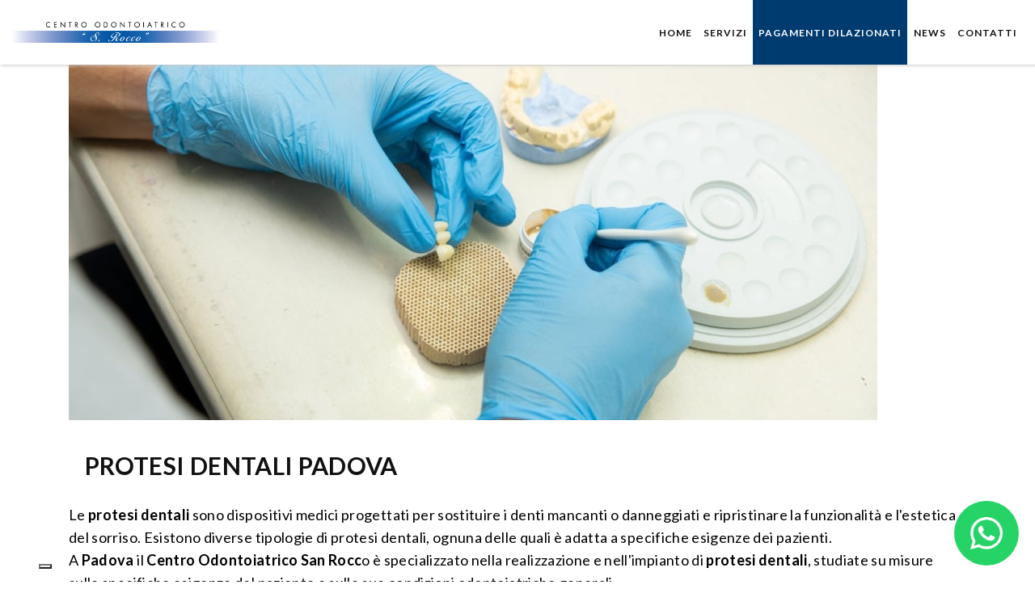

--- FILE ---
content_type: text/html; charset=utf-8
request_url: http://centroodontoiatricosanrocco.it/protesi-dentali-padova
body_size: 49030
content:
<!DOCTYPE html>
<!--[if lt IE 7]>      <html class="no-js lt-ie9 lt-ie8 lt-ie7"> <![endif]-->
<!--[if IE 7]>         <html class="no-js lt-ie9 lt-ie8"> <![endif]-->
<!--[if IE 8]>         <html class="no-js lt-ie9"> <![endif]-->
<!--[if gt IE 8]><!--> <html class="no-js"> <!--<![endif]-->

<head>
    <meta http-equiv="Content-Type" content="text/html; charset=utf-8" />
<link rel='dns-prefetch' href='//k4z6w9b5.stackpathcdn.com' />
<link rel='dns-prefetch' href='//cdn.shareaholic.net' />
<link rel='dns-prefetch' href='//www.shareaholic.net' />
<link rel='dns-prefetch' href='//analytics.shareaholic.com' />
<link rel='dns-prefetch' href='//recs.shareaholic.com' />
<link rel='dns-prefetch' href='//go.shareaholic.com' />
<link rel='dns-prefetch' href='//partner.shareaholic.com' />
<!-- Shareaholic Content Tags -->
<meta name='shareaholic:site_name' content='Ambulatorio dentistico | Limena, PD | Centro Odontoiatrico San Rocco' />
<meta name='shareaholic:language' content='it' />
<meta name='shareaholic:site_id' content='9fe63f81d9857a080eed65eca3d22e75' />
<meta name='shareaholic:drupal_version' content='7.x-3.31' />
<meta name='shareaholic:url' content='http://centroodontoiatricosanrocco.it/protesi-dentali-padova' />
<meta name='shareaholic:article_published_time' content='2024-06-18T17:59:12+02:00' />
<meta name='shareaholic:article_modified_time' content='2024-06-18T17:59:12+02:00' />
<meta name='shareaholic:article_author_name' content='gestoreSanRocco' />
<meta name='shareaholic:image' content='http://centroodontoiatricosanrocco.it/sites/default/files/field/image/protesi%20dentali%20Padova.jpg' />
<!-- Shareaholic Content Tags End -->
<!-- Growth powered by Shareaholic - https://www.shareaholic.com -->
<link rel='preload' href='//cdn.shareaholic.net/assets/pub/shareaholic.js' as='script'>
<script data-cfasync='false'>
  //<![CDATA[
    _SHR_SETTINGS = [];
  //]]>
</script>
<script 
  data-cfasync='false'
  src='//cdn.shareaholic.net/assets/pub/shareaholic.js'
  data-shr-siteid='9fe63f81d9857a080eed65eca3d22e75'
  async >
</script>
<!-- Shareaholic Open Graph Tags -->
<meta property='og:image' content='http://centroodontoiatricosanrocco.it/sites/default/files/field/image/protesi%20dentali%20Padova.jpg' />
<!-- Shareaholic Open Graph Tags End -->
<link rel="shortcut icon" href="http://centroodontoiatricosanrocco.it/sites/default/files/san-rocco-favicon480.png" type="image/vnd.microsoft.icon" />
<meta name="description" content="Le protesi dentali sono dispositivi medici progettati per sostituire i denti mancanti o danneggiati e ripristinare la funzionalità e l&#039;estetica del sorriso. Esistono diverse tipologie di protesi dentali, ognuna delle quali è adatta a specifiche esigenze dei pazienti. A Padova il Centro Odontoiatrico San Rocco è specializzato nella realizzazione e nell&#039;impianto di protesi" />
<meta name="abstract" content="Le protesi dentali sono dispositivi medici progettati per sostituire i denti mancanti o danneggiati e ripristinare la funzionalità e l&#039;estetica del sorriso. Esistono diverse tipologie di protesi dentali, ognuna delle quali è adatta a specifiche esigenze dei pazienti. A Padova il Centro Odontoiatrico San Rocco è specializzato nella realizzazione e nell&#039;impianto di protesi dentali, studiate su misure sulle specifiche esigenze del paziente e sulle sue condizioni odontoiatriche generali. In generale, le protesi dentali si presentano come : 1. Protesi fisse: Corone dentali: Cappucci che coprono e proteggono un dente danneggiato o cariato, migliorandone la forma, la dimensione e la forza. Ponti dentali: Dispositivi che riempiono lo spazio creato da uno o più denti mancanti, ancorandosi ai denti adiacenti (denti pilastro). Impianti dentali: Radici dentali artificiali inserite chirurgicamente nell&#039;osso mascellare, su cui viene montata una corona, un ponte o una protesi completa. 2. Protesi rimovibili: Protesi parziali: Sostituiscono uno o più denti mancanti e sono ancorate ai denti naturali rimanenti tramite ganci o altri dispositivi di fissaggio. Protesi totali: Sostituiscono tutti i denti di un&#039;arcata (superiore o inferiore) e sono supportate dai tessuti molli e dall&#039;osso mascellare. Possono essere convenzionali (realizzate dopo la rimozione dei denti naturali) o immediate (preparate in anticipo e posizionate subito dopo l&#039;estrazione dei denti). 3. Protesi su impianti: Protesi fisse su impianti: Ancorate permanentemente agli impianti dentali e non possono essere rimosse dal paziente. Protesi rimovibili su impianti: Possono essere rimosse dal paziente per la pulizia e la manutenzione, ma sono ancorate agli impianti dentali per una maggiore stabilità. Le protesi dentali possono essere realizzate in vari materiali, come resina acrilica, metallo, ceramica o una combinazione di questi. La scelta del tipo di protesi dipende dalle condizioni orali del paziente, dalle preferenze estetiche, dalla funzionalità desiderata e dalle raccomandazioni ricevute dai nostri professionisti del Centro di Padova. Le protesi dentali sono necessarie in vari casi per migliorare la funzionalità orale e l&#039;estetica del sorriso, come: 1. Perdita dei denti: Parziale o totale: La perdita di uno o più denti, sia a causa di traumi, carie avanzate, malattie parodontali o altre condizioni mediche. Estetica e funzionalità: Ripristinare l&#039;aspetto estetico e la capacità di masticare correttamente. 2. Denti gravemente danneggiati: Fratture o scheggiature: Denti danneggiati che non possono essere riparati con semplici otturazioni o corone. Usura avanzata: Denti consumati a causa di bruxismo (digrignamento dei denti), erosione acida o altre cause. 3. Infezioni o malattie dentali avanzate: Infezioni gravi: Denti gravemente cariati o infetti che necessitano di estrazione. Malattie parodontali: Malattie gengivali avanzate che causano la perdita dei denti. 4. Miglioramento estetico: Migliorare il sorriso: Per pazienti che desiderano migliorare l&#039;aspetto del loro sorriso a causa di denti mancanti o esteticamente non piacevoli. 5. Supporto per l&#039;osso mascellare: Prevenire il riassorbimento osseo: Gli impianti dentali possono aiutare a mantenere la struttura ossea della mascella, prevenendo il riassorbimento osseo che può verificarsi dopo la perdita dei denti. 6. Problemi di masticazione e fonazione: Difficoltà a masticare: Difficoltà a masticare cibi a causa della mancanza di denti o denti non funzionali. Difficoltà a parlare: Problemi di articolazione delle parole causati dalla mancanza di denti. 7. Sostegno per altri dispositivi protesici: Supporto per ponti o altre protesi: I denti rimanenti o gli impianti possono essere utilizzati come supporto per ponti o altre protesi parziali. La decisione di utilizzare una protesi dentale viene presa in base a un&#039;attenta valutazione da parte dei nostri professionisti presenti a Padova, che considereranno le condizioni orali specifiche del paziente, le sue esigenze estetiche e funzionali, nonché il suo stato di salute generale. Le protesi dentali realizzate dai nostri professionisti a Padova possono essere necessarie a qualsiasi età, a seconda delle condizioni orali del paziente e delle circostanze specifiche. Tuttavia, ci sono alcune considerazioni generali per le diverse fasce di età: 1. Bambini e adolescenti: Traumi dentali: I bambini e gli adolescenti possono avere bisogno di protesi temporanee in caso di traumi o incidenti che comportano la perdita o il danneggiamento dei denti. Agli adolescenti: Se un dente permanente viene perso o danneggiato, una protesi temporanea può essere utilizzata fino a quando l&#039;osso mascellare non è completamente sviluppato, momento in cui si possono considerare soluzioni permanenti come gli impianti dentali. 2. Giovani adulti: Traumi e carie: I giovani adulti potrebbero aver bisogno di protesi a causa di traumi, carie non trattate o malattie parodontali. Estetica: Miglioramenti estetici per un sorriso più bello e funzionale possono essere considerati. 3. Adulti di mezza età: Perdita dei denti: La perdita dei denti dovuta a malattie parodontali, carie avanzate o traumi è più comune. Protesi fisse o rimovibili: A questa età, le persone possono scegliere tra una varietà di opzioni di protesi, incluse quelle fisse (come impianti) o rimovibili. 4. Anziani: Perdita dei denti: Gli anziani spesso necessitano di protesi totali o parziali a causa della perdita naturale dei denti associata all&#039;invecchiamento, alla malattia parodontale e ad altre condizioni orali. Stabilità e comfort: Le protesi su impianti possono offrire maggiore stabilità e comfort rispetto alle protesi rimovibili tradizionali. In ogni caso, l&#039;età non è l&#039;unico fattore determinante. La salute generale del paziente, le condizioni dei tessuti orali, la densità ossea e le preferenze personali giocano un ruolo cruciale nella scelta del tipo di protesi dentale. I nostri dentisti presenti negli ambulatori di Padova valuteranno attentamente la situazione individuale per consigliare la soluzione più appropriata. Prendi un appuntamento per valutare le tue specifiche necessità con i nostri professionisti a Padova, tornare a sorridere e a mordere la vita è più semplice di quanto pensi." />
<meta name="generator" content="Drupal 7 (https://www.drupal.org)" />
<link rel="canonical" href="http://centroodontoiatricosanrocco.it/protesi-dentali-padova" />
<link rel="shortlink" href="http://centroodontoiatricosanrocco.it/node/136" />
<meta property="og:site_name" content="Ambulatorio dentistico | Limena, PD | Centro Odontoiatrico San Rocco" />
<meta property="og:type" content="article" />
<meta property="og:url" content="http://centroodontoiatricosanrocco.it/protesi-dentali-padova" />
<meta property="og:title" content="PROTESI DENTALI PADOVA" />
<meta property="og:description" content="Le protesi dentali sono dispositivi medici progettati per sostituire i denti mancanti o danneggiati e ripristinare la funzionalità e l&#039;estetica del sorriso. Esistono diverse tipologie di protesi dentali, ognuna delle quali è adatta a specifiche esigenze dei pazienti. A Padova il Centro Odontoiatrico San Rocco è specializzato nella realizzazione e nell&#039;impianto di protesi dentali, studiate su misure sulle specifiche esigenze del paziente e sulle sue condizioni odontoiatriche generali. In generale, le protesi dentali si presentano come : 1. Protesi fisse: Corone dentali: Cappucci che coprono e proteggono un dente danneggiato o cariato, migliorandone la forma, la dimensione e la forza. Ponti dentali: Dispositivi che riempiono lo spazio creato da uno o più denti mancanti, ancorandosi ai denti adiacenti (denti pilastro). Impianti dentali: Radici dentali artificiali inserite chirurgicamente nell&#039;osso mascellare, su cui viene montata una corona, un ponte o una protesi completa. 2. Protesi rimovibili: Protesi parziali: Sostituiscono uno o più denti mancanti e sono ancorate ai denti naturali rimanenti tramite ganci o altri dispositivi di fissaggio. Protesi totali: Sostituiscono tutti i denti di un&#039;arcata (superiore o inferiore) e sono supportate dai tessuti molli e dall&#039;osso mascellare. Possono essere convenzionali (realizzate dopo la rimozione dei denti naturali) o immediate (preparate in anticipo e posizionate subito dopo l&#039;estrazione dei denti). 3. Protesi su impianti: Protesi fisse su impianti: Ancorate permanentemente agli impianti dentali e non possono essere rimosse dal paziente. Protesi rimovibili su impianti: Possono essere rimosse dal paziente per la pulizia e la manutenzione, ma sono ancorate agli impianti dentali per una maggiore stabilità. Le protesi dentali possono essere realizzate in vari materiali, come resina acrilica, metallo, ceramica o una combinazione di questi. La scelta del tipo di protesi dipende dalle condizioni orali del paziente, dalle preferenze estetiche, dalla funzionalità desiderata e dalle raccomandazioni ricevute dai nostri professionisti del Centro di Padova. Le protesi dentali sono necessarie in vari casi per migliorare la funzionalità orale e l&#039;estetica del sorriso, come: 1. Perdita dei denti: Parziale o totale: La perdita di uno o più denti, sia a causa di traumi, carie avanzate, malattie parodontali o altre condizioni mediche. Estetica e funzionalità: Ripristinare l&#039;aspetto estetico e la capacità di masticare correttamente. 2. Denti gravemente danneggiati: Fratture o scheggiature: Denti danneggiati che non possono essere riparati con semplici otturazioni o corone. Usura avanzata: Denti consumati a causa di bruxismo (digrignamento dei denti), erosione acida o altre cause. 3. Infezioni o malattie dentali avanzate: Infezioni gravi: Denti gravemente cariati o infetti che necessitano di estrazione. Malattie parodontali: Malattie gengivali avanzate che causano la perdita dei denti. 4. Miglioramento estetico: Migliorare il sorriso: Per pazienti che desiderano migliorare l&#039;aspetto del loro sorriso a causa di denti mancanti o esteticamente non piacevoli. 5. Supporto per l&#039;osso mascellare: Prevenire il riassorbimento osseo: Gli impianti dentali possono aiutare a mantenere la struttura ossea della mascella, prevenendo il riassorbimento osseo che può verificarsi dopo la perdita dei denti. 6. Problemi di masticazione e fonazione: Difficoltà a masticare: Difficoltà a masticare cibi a causa della mancanza di denti o denti non funzionali. Difficoltà a parlare: Problemi di articolazione delle parole causati dalla mancanza di denti. 7. Sostegno per altri dispositivi protesici: Supporto per ponti o altre protesi: I denti rimanenti o gli impianti possono essere utilizzati come supporto per ponti o altre protesi parziali. La decisione di utilizzare una protesi dentale viene presa in base a un&#039;attenta valutazione da parte dei nostri professionisti presenti a Padova, che considereranno le condizioni orali specifiche del paziente, le sue esigenze estetiche e funzionali, nonché il suo stato di salute generale. Le protesi dentali realizzate dai nostri professionisti a Padova possono essere necessarie a qualsiasi età, a seconda delle condizioni orali del paziente e delle circostanze specifiche. Tuttavia, ci sono alcune considerazioni generali per le diverse fasce di età: 1. Bambini e adolescenti: Traumi dentali: I bambini e gli adolescenti possono avere bisogno di protesi temporanee in caso di traumi o incidenti che comportano la perdita o il danneggiamento dei denti. Agli adolescenti: Se un dente permanente viene perso o danneggiato, una protesi temporanea può essere utilizzata fino a quando l&#039;osso mascellare non è completamente sviluppato, momento in cui si possono considerare soluzioni permanenti come gli impianti dentali. 2. Giovani adulti: Traumi e carie: I giovani adulti potrebbero aver bisogno di protesi a causa di traumi, carie non trattate o malattie parodontali. Estetica: Miglioramenti estetici per un sorriso più bello e funzionale possono essere considerati. 3. Adulti di mezza età: Perdita dei denti: La perdita dei denti dovuta a malattie parodontali, carie avanzate o traumi è più comune. Protesi fisse o rimovibili: A questa età, le persone possono scegliere tra una varietà di opzioni di protesi, incluse quelle fisse (come impianti) o rimovibili. 4. Anziani: Perdita dei denti: Gli anziani spesso necessitano di protesi totali o parziali a causa della perdita naturale dei denti associata all&#039;invecchiamento, alla malattia parodontale e ad altre condizioni orali. Stabilità e comfort: Le protesi su impianti possono offrire maggiore stabilità e comfort rispetto alle protesi rimovibili tradizionali. In ogni caso, l&#039;età non è l&#039;unico fattore determinante. La salute generale del paziente, le condizioni dei tessuti orali, la densità ossea e le preferenze personali giocano un ruolo cruciale nella scelta del tipo di protesi dentale. I nostri dentisti presenti negli ambulatori di Padova valuteranno attentamente la situazione individuale per consigliare la soluzione più appropriata. Prendi un appuntamento per valutare le tue specifiche necessità con i nostri professionisti a Padova, tornare a sorridere e a mordere la vita è più semplice di quanto pensi." />
<meta property="og:updated_time" content="2024-06-18T17:59:12+02:00" />
<meta property="og:image" content="http://centroodontoiatricosanrocco.it/sites/default/files/field/image/protesi%20dentali%20Padova.jpg" />
<meta property="og:image" content="http://centroodontoiatricosanrocco.it/sites/default/files/styles/whatsapp/public/field/image/protesi%20dentali%20Padova.jpg?itok=ShVP4gXZ" />
<meta property="og:image:url" content="http://centroodontoiatricosanrocco.it/sites/default/files/field/image/protesi%20dentali%20Padova.jpg" />
<meta property="og:image:url" content="http://centroodontoiatricosanrocco.it/sites/default/files/styles/whatsapp/public/field/image/protesi%20dentali%20Padova.jpg?itok=ShVP4gXZ" />
<meta property="og:image:secure_url" content="https://centroodontoiatricosanrocco.it/sites/default/files/field/image/protesi%20dentali%20Padova.jpg" />
<meta property="og:image:secure_url" content="https://centroodontoiatricosanrocco.it/sites/default/files/styles/whatsapp/public/field/image/protesi%20dentali%20Padova.jpg?itok=ShVP4gXZ" />
<meta property="og:image:alt" content="PROTESI DENTALI PADOVA" />
<meta property="article:published_time" content="2024-06-18T17:59:12+02:00" />
<meta property="article:modified_time" content="2024-06-18T17:59:12+02:00" />
<meta name="thumbnail" content="http://centroodontoiatricosanrocco.it/sites/default/files/field/image/protesi%20dentali%20Padova.jpg" />
    <title>PROTESI DENTALI PADOVA | Ambulatorio dentistico | Limena, PD | Centro Odontoiatrico San Rocco</title>
                    <meta name="viewport" content="width=device-width, initial-scale=1.0" />
    <link rel="stylesheet" href="https://maxcdn.bootstrapcdn.com/font-awesome/4.4.0/css/font-awesome.min.css">
    <style type="text/css" media="all">
@import url("http://centroodontoiatricosanrocco.it/modules/system/system.base.css?t55jm9");
@import url("http://centroodontoiatricosanrocco.it/modules/system/system.messages.css?t55jm9");
@import url("http://centroodontoiatricosanrocco.it/modules/system/system.theme.css?t55jm9");
</style>
<style type="text/css" media="all">
@import url("http://centroodontoiatricosanrocco.it/sites/all/modules/contrib/simplenews/simplenews.css?t55jm9");
@import url("http://centroodontoiatricosanrocco.it/modules/comment/comment.css?t55jm9");
@import url("http://centroodontoiatricosanrocco.it/modules/field/theme/field.css?t55jm9");
@import url("http://centroodontoiatricosanrocco.it/modules/node/node.css?t55jm9");
@import url("http://centroodontoiatricosanrocco.it/modules/search/search.css?t55jm9");
@import url("http://centroodontoiatricosanrocco.it/modules/user/user.css?t55jm9");
@import url("http://centroodontoiatricosanrocco.it/sites/all/modules/contrib/views/css/views.css?t55jm9");
@import url("http://centroodontoiatricosanrocco.it/sites/all/modules/ckeditor/css/ckeditor.css?t55jm9");
</style>
<style type="text/css" media="all">
@import url("http://centroodontoiatricosanrocco.it/sites/all/modules/colorbox/styles/default/colorbox_style.css?t55jm9");
@import url("http://centroodontoiatricosanrocco.it/sites/all/modules/contrib/ctools/css/ctools.css?t55jm9");
@import url("http://centroodontoiatricosanrocco.it/sites/default/files/icon/fontello/fontello/css/fontello.css?t55jm9");
</style>

<!--[if IE 7]>
<style type="text/css" media="all">
@import url("http://centroodontoiatricosanrocco.it/sites/default/files/icon/fontello/fontello/css/fontello-ie7.css?t55jm9");
</style>
<![endif]-->
<style type="text/css" media="all">
@import url("http://centroodontoiatricosanrocco.it/sites/all/modules/contrib/fontello/css/fontello.fix.css?t55jm9");
@import url("http://centroodontoiatricosanrocco.it/sites/default/files/icon/fontello/hga/css/hga.css?t55jm9");
@import url("http://centroodontoiatricosanrocco.it/sites/default/files/icon/fontello/hga/css/animation.css?t55jm9");
</style>

<!--[if IE 7]>
<style type="text/css" media="all">
@import url("http://centroodontoiatricosanrocco.it/sites/default/files/icon/fontello/hga/css/hga-ie7.css?t55jm9");
</style>
<![endif]-->
<style type="text/css" media="all">
@import url("http://centroodontoiatricosanrocco.it/sites/all/modules/custom/shortcodes/awe_carousel_object/awecontent-carousel-item.css?t55jm9");
@import url("http://centroodontoiatricosanrocco.it/sites/all/modules/custom/shortcodes/awe_client_object/awecontent-client-item.css?t55jm9");
@import url("http://centroodontoiatricosanrocco.it/sites/all/modules/custom/shortcodes/awe_contact_object/awecontent-contact-item.css?t55jm9");
@import url("http://centroodontoiatricosanrocco.it/sites/all/modules/custom/shortcodes/awe_funfact_object/awecontent-funfact-item.css?t55jm9");
@import url("http://centroodontoiatricosanrocco.it/sites/all/modules/custom/shortcodes/awe_history_object/awecontent-history-item.css?t55jm9");
@import url("http://centroodontoiatricosanrocco.it/sites/all/modules/custom/shortcodes/awe_info_object/awecontent-info-item.css?t55jm9");
@import url("http://centroodontoiatricosanrocco.it/sites/all/modules/custom/shortcodes/awe_partner_object/awecontent-partner-item.css?t55jm9");
@import url("http://centroodontoiatricosanrocco.it/sites/all/modules/custom/shortcodes/awe_pricing_object/awecontent-pricing-item.css?t55jm9");
@import url("http://centroodontoiatricosanrocco.it/sites/all/modules/custom/shortcodes/awe_quote_object/awecontent-quote-item.css?t55jm9");
@import url("http://centroodontoiatricosanrocco.it/sites/all/modules/custom/shortcodes/awe_service_object/awecontent-service-item.css?t55jm9");
@import url("http://centroodontoiatricosanrocco.it/sites/all/modules/custom/shortcodes/awe_team_object/awecontent-team-item.css?t55jm9");
@import url("http://centroodontoiatricosanrocco.it/sites/all/themes/md_structure/css/front/normalize.css?t55jm9");
@import url("http://centroodontoiatricosanrocco.it/sites/all/themes/md_structure/css/front/slick.css?t55jm9");
@import url("http://centroodontoiatricosanrocco.it/sites/all/themes/md_structure/css/front/main.css?t55jm9");
</style>
<link type="text/css" rel="stylesheet" href="https://fonts.googleapis.com/css2?family=Lato:ital,wght@0,100;0,300;0,400;0,700;0,900;1,400;1,700;1,900" media="all" />
<style type="text/css" media="all">
@import url("http://centroodontoiatricosanrocco.it/sites/all/themes/md_structure/css/custom.css?t55jm9");
</style>

<!--[if lte IE 7]>
<link type="text/css" rel="stylesheet" href="http://centroodontoiatricosanrocco.it/sites/all/themes/md_structure/css/ie7.css?t55jm9" media="all" />
<![endif]-->
<script type="text/javascript" src="//code.jquery.com/jquery-1.12.4.min.js"></script>
<script type="text/javascript">
<!--//--><![CDATA[//><!--
window.jQuery || document.write("<script src='/sites/all/modules/contrib/jquery_update/replace/jquery/1.12/jquery.min.js'>\x3C/script>")
//--><!]]>
</script>
<script type="text/javascript">
<!--//--><![CDATA[//><!--
jQuery.migrateMute=true;jQuery.migrateTrace=false;
//--><!]]>
</script>
<script type="text/javascript" src="//code.jquery.com/jquery-migrate-1.4.1.min.js"></script>
<script type="text/javascript">
<!--//--><![CDATA[//><!--
window.jQuery && window.jQuery.migrateWarnings || document.write("<script src='/sites/all/modules/contrib/jquery_update/replace/jquery-migrate/1.4.1/jquery-migrate.min.js'>\x3C/script>")
//--><!]]>
</script>
<script type="text/javascript" src="http://centroodontoiatricosanrocco.it/misc/jquery-extend-3.4.0.js?v=1.12.4"></script>
<script type="text/javascript" src="http://centroodontoiatricosanrocco.it/misc/jquery-html-prefilter-3.5.0-backport.js?v=1.12.4"></script>
<script type="text/javascript" src="http://centroodontoiatricosanrocco.it/misc/jquery.once.js?v=1.2"></script>
<script type="text/javascript" src="http://centroodontoiatricosanrocco.it/misc/drupal.js?t55jm9"></script>
<script type="text/javascript" src="http://centroodontoiatricosanrocco.it/sites/all/modules/contrib/jquery_update/js/jquery_browser.js?v=0.0.1"></script>
<script type="text/javascript" src="http://centroodontoiatricosanrocco.it/misc/form-single-submit.js?v=7.102"></script>
<script type="text/javascript" src="http://centroodontoiatricosanrocco.it/sites/default/files/languages/it_iR8Pog2t1jnEn1LFtnXa5Wu_2vbtsr6qAd5RmDFdMkI.js?t55jm9"></script>
<script type="text/javascript" src="http://centroodontoiatricosanrocco.it/sites/all/libraries/colorbox/jquery.colorbox-min.js?t55jm9"></script>
<script type="text/javascript" src="http://centroodontoiatricosanrocco.it/sites/all/modules/colorbox/js/colorbox.js?t55jm9"></script>
<script type="text/javascript" src="http://centroodontoiatricosanrocco.it/sites/all/modules/colorbox/styles/default/colorbox_style.js?t55jm9"></script>
<script type="text/javascript" src="http://centroodontoiatricosanrocco.it/sites/all/modules/colorbox/js/colorbox_load.js?t55jm9"></script>
<script type="text/javascript" src="http://centroodontoiatricosanrocco.it/sites/all/modules/custom/shortcodes/awe_carousel_object/carousel.js?t55jm9"></script>
<script type="text/javascript" src="http://centroodontoiatricosanrocco.it/sites/all/themes/md_structure/js/front/vendor/modernizr-2.8.3.min.js?t55jm9"></script>
<script type="text/javascript" src="http://centroodontoiatricosanrocco.it/sites/all/themes/md_structure/js/front/plugins/bootstrap.min.js?t55jm9"></script>
<script type="text/javascript" src="http://centroodontoiatricosanrocco.it/sites/all/themes/md_structure/js/front/plugins/slick.min.js?t55jm9"></script>
<script type="text/javascript" src="http://centroodontoiatricosanrocco.it/sites/all/themes/md_structure/js/front/plugins/isotope.pkgd.min.js?t55jm9"></script>
<script type="text/javascript" src="http://centroodontoiatricosanrocco.it/sites/all/themes/md_structure/js/front/plugins/imagesloaded.pkgd.js?t55jm9"></script>
<script type="text/javascript" src="http://centroodontoiatricosanrocco.it/sites/all/themes/md_structure/js/front/plugins/jquery.hoverdir.js?t55jm9"></script>
<script type="text/javascript" src="http://centroodontoiatricosanrocco.it/sites/all/themes/md_structure/js/front/main.js?t55jm9"></script>
<script type="text/javascript" src="http://centroodontoiatricosanrocco.it/sites/all/themes/md_structure/js/custom.js?t55jm9"></script>
<script type="text/javascript">
<!--//--><![CDATA[//><!--
jQuery.extend(Drupal.settings, {"basePath":"\/","pathPrefix":"","setHasJsCookie":0,"ajaxPageState":{"theme":"md_structure","theme_token":"WvuJ4uZVj9JdyC2-V7FadF9YuUTNZQMmpkHW20X8ehs","js":{"\/\/code.jquery.com\/jquery-1.12.4.min.js":1,"0":1,"1":1,"\/\/code.jquery.com\/jquery-migrate-1.4.1.min.js":1,"2":1,"misc\/jquery-extend-3.4.0.js":1,"misc\/jquery-html-prefilter-3.5.0-backport.js":1,"misc\/jquery.once.js":1,"misc\/drupal.js":1,"sites\/all\/modules\/contrib\/jquery_update\/js\/jquery_browser.js":1,"misc\/form-single-submit.js":1,"public:\/\/languages\/it_iR8Pog2t1jnEn1LFtnXa5Wu_2vbtsr6qAd5RmDFdMkI.js":1,"sites\/all\/libraries\/colorbox\/jquery.colorbox-min.js":1,"sites\/all\/modules\/colorbox\/js\/colorbox.js":1,"sites\/all\/modules\/colorbox\/styles\/default\/colorbox_style.js":1,"sites\/all\/modules\/colorbox\/js\/colorbox_load.js":1,"sites\/all\/modules\/custom\/shortcodes\/awe_carousel_object\/carousel.js":1,"sites\/all\/themes\/md_structure\/js\/front\/vendor\/modernizr-2.8.3.min.js":1,"sites\/all\/themes\/md_structure\/js\/front\/plugins\/bootstrap.min.js":1,"sites\/all\/themes\/md_structure\/js\/front\/plugins\/slick.min.js":1,"sites\/all\/themes\/md_structure\/js\/front\/plugins\/isotope.pkgd.min.js":1,"sites\/all\/themes\/md_structure\/js\/front\/plugins\/imagesloaded.pkgd.js":1,"sites\/all\/themes\/md_structure\/js\/front\/plugins\/jquery.hoverdir.js":1,"sites\/all\/themes\/md_structure\/js\/front\/main.js":1,"sites\/all\/themes\/md_structure\/js\/custom.js":1},"css":{"modules\/system\/system.base.css":1,"modules\/system\/system.messages.css":1,"modules\/system\/system.theme.css":1,"sites\/all\/modules\/contrib\/simplenews\/simplenews.css":1,"modules\/comment\/comment.css":1,"modules\/field\/theme\/field.css":1,"modules\/node\/node.css":1,"modules\/search\/search.css":1,"modules\/user\/user.css":1,"sites\/all\/modules\/contrib\/views\/css\/views.css":1,"sites\/all\/modules\/ckeditor\/css\/ckeditor.css":1,"sites\/all\/modules\/colorbox\/styles\/default\/colorbox_style.css":1,"sites\/all\/modules\/contrib\/ctools\/css\/ctools.css":1,"public:\/\/icon\/fontello\/fontello\/css\/fontello.css":1,"public:\/\/icon\/fontello\/fontello\/css\/animation.css":1,"public:\/\/icon\/fontello\/fontello\/css\/fontello-ie7.css":1,"sites\/all\/modules\/contrib\/fontello\/css\/fontello.fix.css":1,"public:\/\/icon\/fontello\/hga\/css\/hga.css":1,"public:\/\/icon\/fontello\/hga\/css\/animation.css":1,"public:\/\/icon\/fontello\/hga\/css\/hga-ie7.css":1,"sites\/all\/modules\/custom\/shortcodes\/awe_carousel_object\/awecontent-carousel-item.css":1,"sites\/all\/modules\/custom\/shortcodes\/awe_client_object\/awecontent-client-item.css":1,"sites\/all\/modules\/custom\/shortcodes\/awe_contact_object\/awecontent-contact-item.css":1,"sites\/all\/modules\/custom\/shortcodes\/awe_funfact_object\/awecontent-funfact-item.css":1,"sites\/all\/modules\/custom\/shortcodes\/awe_history_object\/awecontent-history-item.css":1,"sites\/all\/modules\/custom\/shortcodes\/awe_info_object\/awecontent-info-item.css":1,"sites\/all\/modules\/custom\/shortcodes\/awe_partner_object\/awecontent-partner-item.css":1,"sites\/all\/modules\/custom\/shortcodes\/awe_pricing_object\/awecontent-pricing-item.css":1,"sites\/all\/modules\/custom\/shortcodes\/awe_quote_object\/awecontent-quote-item.css":1,"sites\/all\/modules\/custom\/shortcodes\/awe_service_object\/awecontent-service-item.css":1,"sites\/all\/modules\/custom\/shortcodes\/awe_team_object\/awecontent-team-item.css":1,"sites\/all\/themes\/md_structure\/css\/front\/style.css":1,"sites\/all\/themes\/md_structure\/css\/front\/normalize.css":1,"sites\/all\/themes\/md_structure\/css\/front\/slick.css":1,"sites\/all\/themes\/md_structure\/css\/front\/main.css":1,"https:\/\/fonts.googleapis.com\/css2?family=Lato:ital,wght@0,100;0,300;0,400;0,700;0,900;1,400;1,700;1,900":1,"sites\/all\/themes\/md_structure\/css\/custom.css":1,"sites\/all\/themes\/md_structure\/css\/ie7.css":1}},"colorbox":{"opacity":"0.85","current":"{current} di {total}","previous":"\u00ab Prec","next":"Succ \u00bb","close":"Chiudi","maxWidth":"98%","maxHeight":"98%","fixed":true,"mobiledetect":false,"mobiledevicewidth":"480px","specificPagesDefaultValue":"admin*\nimagebrowser*\nimg_assist*\nimce*\nnode\/add\/*\nnode\/*\/edit\nprint\/*\nprintpdf\/*\nsystem\/ajax\nsystem\/ajax\/*"},"urlIsAjaxTrusted":{"\/protesi-dentali-padova":true}});
//--><!]]>
</script>
    <style type="text/css">
                        body {font-family: "Lato";font-weight: undefined;;}
a:link, #node-title a {}
a:hover, #node-title a:hover {}
a:visited, #node-title a:visited {}
a:focus, a:active, #node-title a:focus, #node-title a:active {}
            </style>
    <!-- HTML5 shim and Respond.js IE8 support of HTML5 elements and media queries -->
    <!--[if lt IE 9]>
        <script src="http://html5shim.googlecode.com/svn/trunk/html5.js"></script>
        <script src="http://css3-mediaqueries-js.googlecode.com/svn/trunk/css3-mediaqueries.js"></script>
    <![endif]-->
    
    <link rel="stylesheet" href="https://cdnjs.cloudflare.com/ajax/libs/tiny-slider/2.9.3/tiny-slider.css">
<script src="https://cdnjs.cloudflare.com/ajax/libs/tiny-slider/2.9.2/min/tiny-slider.js"></script>
    
  <meta name="description" content="L� Ambulatorio Dentistico per cure specialistiche e di qualit� svolge attivit� esclusivamente sanitaria e di tipo ambulatoriale, attraverso l�erogazione di servizi per la branca specialistica di Odontostomatologia , Chirurgia Orale , Maxillo-Facciale , Ortodonzia.">

    
    <!-- Global site tag (gtag.js) - Google Analytics -->
<script async src="https://www.googletagmanager.com/gtag/js?id=G-YLEYQ6EZK5"></script>
<script>
  window.dataLayer = window.dataLayer || [];
  function gtag(){dataLayer.push(arguments);}
  gtag('js', new Date());

  gtag('config', 'G-YLEYQ6EZK5');
</script>

<script type="text/javascript">
var _iub = _iub || [];
_iub.csConfiguration = {"siteId":3974389,"cookiePolicyId":99832957,"lang":"it","storage":{"useSiteId":true}};
</script>
<script type="text/javascript" src="https://cs.iubenda.com/autoblocking/3974389.js"></script>
<script type="text/javascript" src="//cdn.iubenda.com/cs/iubenda_cs.js" charset="UTF-8" async></script>


</head>
<body class="html not-front not-logged-in no-sidebars page-node page-node- page-node-136 node-type-article i18n-it has-fixed-header" >
		
	

	
	
	
	<div class="scheme">
			  <div class="region region-header">
        <div class="block block-md-theme"  id="block-md-theme-header-s1">
                                <div class="header-wrapper scheme header-preset-1">
  <div class="top-area">
      <div class="container">
          <div class="row">
              <div class="col-md-9"> 
                  <aside class="widget widget_text">
                      <div class="textwidget">
                                                </div>
                  </aside>
              </div>
              <div class="col-md-3 social">
                  <div class="menu-social-profile-links-container">
                      <ul class="menu">
    	                  <li>
            <a href="https://www.facebook.com/#">
                <i class="fa "></i>
            </a>
        </li>
          </ul><!-- social-list -->                  </div>
              </div>
          </div>
      </div>
  </div>
  <header class="header">
      <div class="container">
          <div class="row">
              <div class="col-md-3 col-xs-6">
                  <div class="site-branding">
                      <a href="/">
                          <img src="http://centroodontoiatricosanrocco.it/sites/default/files/logo-sanrocco.jpg" alt="logo"/> 
                      </a>
                  </div>
              </div>
              <div class="col-md-7 col-sm-5 col-xs-6 header__right">
                  <span class="menu-link"><i class="fa fa-navicon"></i></span> 
                  <nav class="navigation">
                      <div class="primary-menu">
                          <ul class="menu"><li><a href="/" title="">Home</a></li>
<li><a href="/servizi">Servizi</a></li>
<li><a href="/pagamenti-dilazionati">Pagamenti dilazionati</a></li>
<li><a href="/articoli">News</a></li>
<li><a href="/contatti">Contatti</a></li>
</ul>                      </div>
                  </nav>
              </div>
              <div class="col-md-2 col-sm-1 hidden-xs search-wrapper">
                  <div class="search-box hidden-xs hidden-sm">
                      <form class="search-form" action="/protesi-dentali-padova" method="post" id="search-block-form" accept-charset="UTF-8"><div><div class="container-inline">
      <h2 class="element-invisible">Form di ricerca</h2>
    <div class="form-item form-type-textfield form-item-search-block-form">
  <label class="element-invisible" for="edit-search-block-form--2">Cerca </label>
 <input title="Inserisci i termini da cercare." class="search-field form-control" placeholder="Cerca" type="text" id="edit-search-block-form--2" name="search_block_form" value="" size="15" maxlength="128" />
</div>
<div class="form-actions form-wrapper" id="edit-actions"><input class="search-submit form-submit" type="submit" id="edit-submit" name="op" value="Cerca" /></div><input type="hidden" name="form_build_id" value="form-6MkB-NcYG6-euFv_GdbyQ0AJSgkPsI2oQ-bmJXFAnqY" />
<input type="hidden" name="form_id" value="search_block_form" />
</div>
</div></form> 
                      <i class="fa fa-search"></i>
                  </div>
              </div>
          </div>
      </div>
  </header>
</div>    </div>
  </div>
        
        
    <div id="main" class="main">
    	<section class="section">
          <div class="container">
            <div class="row">
                                    <div class="col-md-12">
                        <div class="mtop_bottom"><div class="alert messages error">
<h2 class="element-invisible">Messaggio di errore</h2>
 <em class="placeholder">Notice</em>: unserialize(): Error at offset 161 of 828 bytes in <em class="placeholder">variable_initialize()</em> (line <em class="placeholder">1258</em> of <em class="placeholder">/home/centrosanrocco/public_html/includes/bootstrap.inc</em>).</div>
</div>
                        <div class="tab-tool"></div>                          <div class="region region-content">
        <div class="block block-system"  id="block-system-main">
                                


		<div class="field field-name-field-image field-type-image field-label-hidden"><div class="field-items"><div class="field-item even" rel="og:image rdfs:seeAlso" resource="http://centroodontoiatricosanrocco.it/sites/default/files/field/image/protesi%20dentali%20Padova.jpg"><a href="http://centroodontoiatricosanrocco.it/sites/default/files/field/image/protesi%20dentali%20Padova.jpg" title="" class="colorbox" data-colorbox-gallery="gallery-node-136-9WeSoPO8ef8" data-cbox-img-attrs="{&quot;title&quot;: &quot;&quot;, &quot;alt&quot;: &quot;protesi odontoiatriche Padova&quot;}"><img typeof="foaf:Image" src="http://centroodontoiatricosanrocco.it/sites/default/files/styles/scala_ritaglia_1000x450/public/field/image/protesi%20dentali%20Padova.jpg?itok=pMte-xw5" width="1000" height="450" alt="protesi odontoiatriche Padova" title="" /></a></div></div></div>		<div class="first-half-blog-top">
           
             <div class="field field-name-title field-type-ds field-label-hidden"><div class="field-items"><div class="field-item even" property="dc:title"><h2>PROTESI DENTALI PADOVA</h2></div></div></div>        </div>
        <div class="field field-name-body field-type-text-with-summary field-label-hidden"><div class="field-items"><div class="field-item even" property="content:encoded"><p>Le <strong>protesi dentali </strong>sono dispositivi medici progettati per sostituire i denti mancanti o danneggiati e ripristinare la funzionalità e l'estetica del sorriso. Esistono diverse tipologie di protesi dentali, ognuna delle quali è adatta a specifiche esigenze dei pazienti. <br />
A <strong>Padova</strong> il <strong>Centro Odontoiatrico San Rocc</strong>o è specializzato nella realizzazione e nell'impianto di <strong>protesi dentali</strong>, studiate su misure sulle specifiche esigenze del paziente e sulle sue condizioni odontoiatriche generali.<br />
In generale, le <strong>protesi dentali</strong> si presentano come :<br />
1. Protesi fisse:<br />
Corone dentali: Cappucci che coprono e proteggono un dente danneggiato o cariato, migliorandone la forma, la dimensione e la forza.<br />
Ponti dentali: Dispositivi che riempiono lo spazio creato da uno o più denti mancanti, ancorandosi ai denti adiacenti (denti pilastro).<br />
Impianti dentali: Radici dentali artificiali inserite chirurgicamente nell'osso mascellare, su cui viene montata una corona, un ponte o una protesi completa.<br />
2. Protesi rimovibili:<br />
Protesi parziali: Sostituiscono uno o più denti mancanti e sono ancorate ai denti naturali rimanenti tramite ganci o altri dispositivi di fissaggio.<br />
Protesi totali: Sostituiscono tutti i denti di un'arcata (superiore o inferiore) e sono supportate dai tessuti molli e dall'osso mascellare. Possono essere convenzionali (realizzate dopo la rimozione dei denti naturali) o immediate (preparate in anticipo e posizionate subito dopo l'estrazione dei denti).<br />
3. Protesi su impianti:<br />
<strong>Protesi </strong>fisse su impianti: Ancorate permanentemente agli impianti<strong> dentali</strong> e non possono essere rimosse dal paziente.<br />
Protesi rimovibili su impianti: Possono essere rimosse dal paziente per la pulizia e la manutenzione, ma sono ancorate agli impianti dentali per una maggiore stabilità.<br />
Le <strong>protesi dentali</strong> possono essere realizzate in vari materiali, come resina acrilica, metallo, ceramica o una combinazione di questi. La scelta del tipo di protesi dipende dalle condizioni orali del paziente, dalle preferenze estetiche, dalla funzionalità desiderata e dalle raccomandazioni ricevute dai nostri professionisti del Centro di <strong>Padova</strong>.<br />
Le<strong> protesi dentali </strong>sono necessarie in vari casi per migliorare la funzionalità orale e l'estetica del sorriso, come:<br />
1. Perdita dei denti:<br />
Parziale o totale: La perdita di uno o più denti, sia a causa di traumi, carie avanzate, malattie parodontali o altre condizioni mediche.<br />
Estetica e funzionalità: Ripristinare l'aspetto estetico e la capacità di masticare correttamente.<br />
2. Denti gravemente danneggiati:<br />
Fratture o scheggiature: Denti danneggiati che non possono essere riparati con semplici otturazioni o corone.<br />
Usura avanzata: Denti consumati a causa di bruxismo (digrignamento dei denti), erosione acida o altre cause.<br />
3. Infezioni o malattie dentali avanzate:<br />
Infezioni gravi: Denti gravemente cariati o infetti che necessitano di estrazione.<br />
Malattie parodontali: Malattie gengivali avanzate che causano la perdita dei denti.<br />
4. Miglioramento estetico:<br />
Migliorare il sorriso: Per pazienti che desiderano migliorare l'aspetto del loro sorriso a causa di denti mancanti o esteticamente non piacevoli.<br />
5. Supporto per l'osso mascellare:<br />
Prevenire il riassorbimento osseo: Gli impianti dentali possono aiutare a mantenere la struttura ossea della mascella, prevenendo il riassorbimento osseo che può verificarsi dopo la perdita dei denti.<br />
6. Problemi di masticazione e fonazione:<br />
Difficoltà a masticare: Difficoltà a masticare cibi a causa della mancanza di denti o denti non funzionali.<br />
Difficoltà a parlare: Problemi di articolazione delle parole causati dalla mancanza di denti.<br />
7. Sostegno per altri dispositivi protesici:<br />
Supporto per ponti o altre protesi: I denti rimanenti o gli impianti possono essere utilizzati come supporto per ponti o altre protesi parziali.<br />
La decisione di utilizzare una <strong>protesi</strong> dentale viene presa in base a un'attenta valutazione da parte dei nostri professionisti presenti a <strong>Padova</strong>, che considereranno le condizioni orali specifiche del paziente, le sue esigenze estetiche e funzionali, nonché il suo stato di salute generale.<br />
Le <strong>protesi dentali</strong> realizzate dai nostri professionisti a <strong>Padova</strong> possono essere necessarie a qualsiasi età, a seconda delle condizioni orali del paziente e delle circostanze specifiche. Tuttavia, ci sono alcune considerazioni generali per le diverse fasce di età:<br />
1. Bambini e adolescenti:<br />
Traumi dentali: I bambini e gli adolescenti possono avere bisogno di protesi temporanee in caso di traumi o incidenti che comportano la perdita o il danneggiamento dei denti.<br />
Agli adolescenti: Se un dente permanente viene perso o danneggiato, una protesi temporanea può essere utilizzata fino a quando l'osso mascellare non è completamente sviluppato, momento in cui si possono considerare soluzioni permanenti come gli impianti dentali.<br />
2. Giovani adulti:<br />
Traumi e carie: I giovani adulti potrebbero aver bisogno di protesi a causa di traumi, carie non trattate o malattie parodontali.<br />
Estetica: Miglioramenti estetici per un sorriso più bello e funzionale possono essere considerati.<br />
3. Adulti di mezza età:<br />
Perdita dei denti: La perdita dei denti dovuta a malattie parodontali, carie avanzate o traumi è più comune.<br />
Protesi fisse o rimovibili: A questa età, le persone possono scegliere tra una varietà di opzioni di protesi, incluse quelle fisse (come impianti) o rimovibili.<br />
4. Anziani:<br />
Perdita dei denti: Gli anziani spesso necessitano di protesi totali o parziali a causa della perdita naturale dei denti associata all'invecchiamento, alla malattia parodontale e ad altre condizioni orali.<br />
Stabilità e comfort: Le <strong>protesi</strong> su impianti possono offrire maggiore stabilità e comfort rispetto alle protesi rimovibili tradizionali.<br />
In ogni caso, l'età non è l'unico fattore determinante. La salute generale del paziente, le condizioni dei tessuti orali, la densità ossea e le preferenze personali giocano un ruolo cruciale nella scelta del tipo di protesi dentale. I nostri dentisti presenti negli ambulatori di <strong>Padova</strong> valuteranno attentamente la situazione individuale per consigliare la soluzione più appropriata.<br />
Prendi un appuntamento per valutare le tue specifiche necessità con i nostri professionisti a <strong>Padova</strong>, tornare a sorridere e a mordere la vita è più semplice di quanto pensi.</p>
</div></div></div>
<div class="condividi-post">
	<h2>Condividi il post:</h2>
	<div class="shareaholic-canvas" data-app="share_buttons" data-app-id-name="article_below_content"></div>

</div>
    </div>
    <div class="block block-block"  id="block-block-17">
                                 

<a  id="watsapp-desktop" href="https://wa.me/3393173394"><img src="http://centroodontoiatricosanrocco.it/sites/default/files/imgSanRocco/whatsapp.png" class="whatsapp-contact-bottom"></a>
<div id="topbar-mobile">
	<span><a href="https://wa.me/3393173394" onclick="gtag('event', 'Chiamata', { 'event_category': 'Whatsapp' });">+39 339 31 73 394<img src="http://centroodontoiatricosanrocco.it/sites/default/files/imgSanRocco/whatsapp.png" class="whatsapp-contact-bottom"></a></span>
	<a class="topbar-tel" href="tel:+390498842261" onclick="gtag('event', 'Chiamata', { 'event_category': 'Call' });"><img src="http://centroodontoiatricosanrocco.it/sites/default/files/imgSanRocco/cell.png" class="phone-contact-bottom"></i></a> 
</div>    </div>
  </div>
                    </div>
                            </div>
          </div>
        </section>
    </div>
    
        	<footer id="footer" class="footer">
            <div class="container">
              <div class="row">
                  <div class="region region-footer">
    	<div class="col-md-4 block block-block"  id="block-block-4">
        <div class="widget">
            			                <div class="heading-title">
					<h3>Centro Odontoiatrico san Rocco</h3>
                </div>
                                    <div class="widget-content">
<p>P.IVA 03725270288</p>
  <p>Lo Studio è ubicato al centro di Limena , in zona strategica , servito con capiente parcheggio pubblico , non a pagamento , ed è facilmente raggiungibile in auto , con mezzi pubblici e , per i Pazienti vicini , a piedi.. </p>
</div>
<ul class="social">
	<li><a href="https://www.facebook.com/centroodontoiatricosanrocco"><i class="fa icon-facebook"></i></a></li>
</ul>        </div><!-- /widget_contact -->
    </div><!-- /col-4 -->
	<div class="col-md-4 block block-block"  id="block-block-3">
        <div class="widget">
            			                <div class="heading-title">
					<h3>Sede e Recapiti</h3>
                </div>
                                    <div class="contact-info">
	        <p><i class="icon fontello icon-location"></i><span>Via delle industrie - 8 - 35010 - Limena (PD)</span></p>
            <p><i class=",icon fontello icon-phone"></i><span>+39 049 8842261</p>
            <p><i class=",icon fontello icon-mail-alt"></i><span> info@cosanrocco.it</span></p>
            <p><i class=",icon fontello icon-clock"></i><span><b>Lun, Mer, Ven</b>: 14:30 - 20:30 <br><b>Martedì</b> 10:30 16:30<br>
<b>Bimestralmente, ogni primo martedì del bimestre </b>è dedicato all'ortodonzia dalle ore 15:00 alle 20:00 <br><b>Giovedì </b>: giornata dedicata all'elettromiografica (solo su appuntamento)<br> <b>Sabato e Domenica</b> chiuso</span></p>


    </div>        </div><!-- /widget_contact -->
    </div><!-- /col-4 -->
	<div class="col-md-4 block block-block"  id="block-block-8">
        <div class="widget">
            			                <div class="heading-title">
					<h3>Link Utili</h3>
                </div>
                                    <p><a href="http://centroodontoiatricosanrocco.it/privacy-policy">Privacy Policy </a></p>
<p><a href="http://centroodontoiatricosanrocco.it/cookie-policy"> Cookie Policy</a></p>
        </div><!-- /widget_contact -->
    </div><!-- /col-4 -->
  </div>
              </div>
            </div>
        </footer>
    
	        <div class="copy-right">
          <div class="container">
            © Copyrights <span>2021</span> - <a href="mailto:info@glabmedia.it">Designed by G.Lab</a>          </div>
        </div> <!-- End .copy-right -->
    </div>
	

	
	</body>

</html>

--- FILE ---
content_type: text/css
request_url: http://centroodontoiatricosanrocco.it/sites/all/modules/custom/shortcodes/awe_quote_object/awecontent-quote-item.css?t55jm9
body_size: 1212
content:
.testi .quote-content:after,
.testi .quote-content:before {
    opacity: 0.6;
}
.testi .quote-content:before {
	content: url("img/icon-double-quotes-left2.png");
    left: 0;
}
.testi .quote-content:after {
    content: url("img/icon-double-quotes-right2.png");
    position: absolute;
    right: 0;
    top: 0;
}
.gray-quote .testi .quote-content:before {
	content: url("img/icon-double-quotes-left.png");
    left: 0;
}
.gray-quote .quote .quote-content:before {
	content: url("img/icon-double-quotes-left.png");
}
.gray-quote .testi .quote-content:after {
    content: url("img/icon-double-quotes-right.png");
    position: absolute;
    right: 0;
    top: 0;
}
.color-quote .testi .quote-content:before {
	content: url("img/icon-double-quotes-left-color.png");
    left: 0;
}
.color-quote .quote .quote-content:before {
	content: url("img/icon-double-quotes-left-color.png");
}
.color-quote .testi .quote-content:after {
    content: url("img/icon-double-quotes-right-color.png");
    position: absolute;
    right: 0;
    top: 0;
}
.testi p {
    line-height: 35px;
    font-style: italic;
	color: rgba(255, 255, 255, 0.9);
}
.testi .box-name {
    clear: left;
}
.testi .box-name h4 {
    color: #FFB700;
}

--- FILE ---
content_type: text/css
request_url: http://centroodontoiatricosanrocco.it/sites/all/themes/md_structure/css/custom.css?t55jm9
body_size: 72529
content:
@import url('https://fonts.googleapis.com/css2?family=Dosis:wght@200;300;400;500;600;700;800&family=Lato:ital,wght@0,100;0,300;0,400;0,700;0,900;1,400;1,700;1,900&display=swap');
*{
	font-family: 'Lato', sans-serif;
}
.iubenda-tp-alert-btn[data-tp-float][data-tp-float=bottom-right], .iubenda-tp-alert-btn[data-tp-float][data-tp-float=top-right], .iubenda-tp-btn[data-tp-float][data-tp-float=bottom-right], .iubenda-tp-btn[data-tp-float][data-tp-float=top-right], .iubenda-uspr-btn[data-tp-float][data-tp-float=bottom-right], .iubenda-uspr-btn[data-tp-float][data-tp-float=top-right] {
    transform: translateX(calc(-100vw + 8rem)) !important;
}
body{
	position:relative;
}
.messages.error{
	display:none !important;
}
.site-branding {
    padding: 0px 0;
}
.site-branding{
	height:8rem;
	position:relative;
}
.site-branding img{
    height: 4rem;
    width: auto;
    max-width: unset;
    position: absolute;
    top: 50%;
    transform: translateY(-50%);
}
.header-preset-01 .navigation > div > ul > li > a:before{
	content:"";
}
.awe-section .container{
	width:100%;
	max-width:unset;
	padding-left:0;
	padding-right:0;
}
.navigation > div > ul > li > a {
    margin: 0 !important;
}
.header__right{
	float:right;
}
.header{
	background-color:#ffffff;
}
.scrolling .header{
	position:fixed;
	height:8rem;
	top:0;
	z-index:9998;
	background-color:#ffffff;
	box-shadow: 1px 1px 4px rgb(200 200 200);
}
.header{
	position:fixed;
	height:8rem;
	top:0;
	z-index:999;
	background-color:#ffffff;
	box-shadow: 1px 1px 4px rgb(200 200 200);
}
.header.fixed,
.header.fixed .container,
.header.fixed .container .row,
.header .container{
	height:8rem;
}
.search-wrapper{
	display:none;
}
/* FRONT */
.front .awe-section-11-0-0-0.col-lg-8,
.front .awe-section-67-0-0-0.col-lg-8 {
	width: 100% !important;
}

.not-front .top-area{
	display:none;
}
.navigation > div > ul > li > a{
    font-size: 1.8rem;
    padding: 2.5rem 1rem !important;
}
.navigation > div > ul > li > a:nth-child(5){
	background-color: #003b6f;
    color: #95be30;
}
.header-preset-01 .navigation > div > ul > li > a:after {
	content: '';
    position: absolute;
    bottom: 25px;
    left: 50%;
    transition: all 0.5s cubic-bezier(0.215, 0.61, 0.355, 1);
    transform: translateX(-50%);
}
.navigation > div > ul > li > a:hover:after {
    width: 90%;
}
.navigation > div > ul li:nth-child(3) a{
	background-color: #003b6f;
    color: #ffffff;
}
.navigation > div > ul li a{
	height:8rem;
	display: flex;
    justify-content: center;
    align-items: center;
}
#topbar-mobile {
	display: none;
}
.front .box-introduction:after,
.search-wrapper .search-box {
	display: none;
}
#lang-dropdown-select-language {
	width: auto !important;
}
#lang-dropdown-select-language {
	border-color: #056FB8;
	color: #056FB8;
}
.header .container{
	width:100%;
	max-width:unset;
}
.row {
    margin-left: 0;
    margin-right: 0;
}
.awe-col{
    padding-left: 0;
    padding-right: 0;
}
.scheme .copy-right {
	background-color: transparent;
}
.footer .heading-title {
	border-bottom: 2px solid #FFF;
}
#footer p,
#footer i,
#footer a {
    color: #000;
    font-size: 1.6rem;
    font-weight: 500;
    margin-bottom: 1rem;
}
.field-name-body p {
	color: #000;
}
.navigation .sub-menu li:first-child, 
.navigation .children li:first-child, 
.navigation > div > ul > li:hover .sub-menu, 
.navigation > div > ul > li:hover .children {
	border-top-color: #056FB8;
}
.navigation .sub-menu li a:hover {
	background-color: #056FB8;
}
.heading-title {
	border-bottom: 3px solid #056FB8;
}
.contact-info i {
	color: #056FB8;
}

.front #block-views-prodotti-home-block {
	text-align: center;
	margin: 8rem 0 0;
}
.front #block-views-prodotti-home-block h4 {
	display: inline-block;
	font-size: 3rem;
}
.front #block-views-prodotti-home-block .heading-title {
	border-bottom: 3px solid #056FB8;
}
.front #block-views-prodotti-home-block .views-row {
	width: 25%;
	display: inline-block;
	margin: 1% 1.5%;
	vertical-align: bottom;
	padding: 3rem 1rem 0;
	-webkit-box-shadow: 5px 5px 13px -1px rgba(0,0,0,0.53); 
	box-shadow: 5px 5px 13px -1px rgba(0,0,0,0.53);
}
.front #block-views-prodotti-home-block img {
	width: 100px;
	height: auto;
}
.front #block-views-prodotti-home-block .preview-product-title {
	display: block;
	width: 100%;
	color: #056FB8;
	font-size: 15px;
    height: 50px;
    margin-top: 1rem;
}
.front .home-banner-after-video {
	width: 100%;
	text-align: center;
	display: block;
	color: #FFF;
	background-color: #056FB8;
	padding: 3rem 0;
}
.front .home-banner-after-video .home-banner-message {
	font-size: 3rem;
    line-height: 3rem;
    display: inline-block;
    width: auto;
}
.front #block-block-2 {
    max-height: 750px;
    display: block;
    width: 100%;
    overflow: hidden;
}
.scheme .footer {
	background-color: #ffffff;
}
.footer .heading-title h3 {
	color: #000;
}
.footer .heading-title {
	border-bottom: 2px solid #000;
}

/* PRODOTTO */
.node-type-prodotto #main .section {
	padding: 0;
}
.node-type-prodotto #main .section > .container {
	width: 100% !important;
}
.node-type-prodotto p,
.node-type-prodotto ul,
.node-type-prodotto li {
	color: #000;
	font-size: 1.5rem;
}
.node-type-prodotto .col-sm-6 {
	padding: 5rem;
}
.node-type-prodotto .field-label {
	font-size: 2rem;
	font-weight: bold;
	color: #056FB8;
	margin-bottom: .5rem;
	padding-bottom: .5rem;
	border-bottom: 1px solid #056FB8;
}
.node-type-prodotto .field-name-field-immagine-header {
	text-align: center;
}
.node-type-prodotto .field-name-field-immagine-header img {
	height: 350px;
    width: auto;
    display: inline-block;
    padding: 1rem 0;
}
.node-type-prodotto .field-name-title {
	background-color: #056FB8 !important;
	text-align: center;
}
.node-type-prodotto .field-name-title h1 {
	color: #FFF;
}
.node-type-prodotto .field-name-body {
	text-align: center;
	
}
.node-type-prodotto .field-name-body .field-item {
	display: inline-block;
	margin: 0 auto;
	max-width: 1170px;
}
.node-type-prodotto .field-name-field-accessori-d-uso {
	padding: 5rem;
}
.node-type-prodotto .catalogue-download-container {
	background-color: rgba(61,51,138,0.7);
	width: 100%;
	text-align: center;
}
.node-type-prodotto .catalogue-download-container a,
.node-type-prodotto .downloadCertificato {
	background-color: rgba(61,51,138,1);
	color: #FFF;
	font-size: 2rem;
	line-height: 3rem;
	display: inline-block;
	margin: 3rem 0;
	padding: 1rem 2rem;
}
.node-type-prodotto .downloadCertificato {
	margin: 1rem 0;
}
.node-type-prodotto.page-node-72 .field-name-field-descrizione-degli-elementi .field-label {
	display: none;
}
.node-type-prodotto .field-name-field-immagini-galleria-2 {
	display: block;
	width: 100%;
	text-align: center;
}
.node-type-prodotto .field-name-field-immagini-galleria-2 .field-item {
	display: inline-block;
}

.node-type-prodotto .field-name-field-immagini-galleria,
.node-type-prodotto .field-name-field-immagini-galleria-2,
.node-type-prodotto .field-name-field-immagini-galleria-3 {
	margin-bottom: 5rem;
}
.node-type-prodotto .gallery-title {
	text-align: center;
	margin-bottom: 3rem;
}

.page-node-72 .row-1 {
	display: flex;
	flex-direction: row-reverse;
}

.page-node-84 ul {
	list-style: unset;
}

.page-node-55 .awe-text,
.page-node-55 .contact-info {
	color: #000;
}


/* CONTATTI */




/* Blocco CALL */
#block-block-5 {
	background-image: url('../img/underlay_call.jpg');
	background-size: 100%;
	background-attachment: fixed;
	display: flex;
  	align-items: center;
  	justify-content: center;
}
#block-block-5 p {
	margin-bottom: 0;
	line-height: 4rem;
}
#block-block-5 .call-for-infos {
	background-color: #ffffffad;
    text-align: center;
    padding: 3rem;
    color: rgba(76,76,76,1);
    font-size: 3rem;
    width: 50%;
    margin: 3rem 0;
}
#block-block-5 .call-for-infos a {
	font-weight: bold;
	color: #056FB8 !important;
	
}
#block-block-5 .call-for-infos a.btn-base-2 {
	border: 2px solid #056FB8;
	font-size: 3rem;
}
#block-block-5 .call-for-infos a.btn-base-2:hover {
	background-color: #056FB8;
	color: #FFF !important;
}
#block-block-5 .phone_icon {
	width: 100px;
}

#chi-siamo{
	padding:0 !important;	
}


.ambulatorio-cure{
	width:100%;
	max-width:1170px;
	margin:0 auto !important;
}




.ambulatorio-cure .container .row{
	display: flex;
    align-items: center;
    flex-wrap: nowrap;
    flex-direction: row;
}
.mini-icon-gallery .list-gallery{
	display: flex;
    flex-direction: row;
    flex-wrap: nowrap;
    justify-content: flex-start;
    align-items: center;
}

.mini-icon-gallery .list-gallery li{
    width: 7rem !important;
    margin: 0 2%;
    height: 7rem;
    position: relative;
    border-radius: 20rem;
    border: 1px solid #1a1a1a;
}


.mini-icon-gallery .list-gallery .awe-image-item{
	    position: absolute;
    top: 0;
    left: 0;
    width: 100%;
    height: 100%;
}
.mini-icon-gallery .list-gallery .awe-image-content,
.mini-icon-gallery .list-gallery .awe-image-content .awe-image-container {
    width: 100%;
    height: 100%;
}
.mini-icon-gallery .list-gallery .awe-image-content .awe-image-container img{
	width: 3rem;
    height: 3rem;
}

.view-gallerie-san-rocco .views-row .field-content .owl-item img{
	width:100%;
	height:auto;
	max-width:unset;
}

.awe-accordion > .group > .ui-accordion-header{
	background-color:#003b6f;
	color:#ffffff;
}
.studio-dentistico-home .awe-accordion .group .ui-accordion-header.ui-state-active{
	background-color: #0169e1;
}

.studio-dentistico-home .awe-accordion .group .awe-col-content .awe-text{
	color: #000000;
    font-size: 1.7rem;
    font-weight: 400;
}


.vdeo-big-background .container{
	width: 100%;
    max-width: unset;
    padding: 0;
    margin:0;
}
.vdeo-big-background .container .row{
	padding-left:0;
	padding-right:0;
	margin-left:0;
	margin-right:0;
}

.vdeo-big-background .video-section{
	height:70rem;
	position:relative;
	overflow:hidden;
}
.vdeo-big-background .video-section #video-home{
	position:absolute;
	top:0;
	left:0;
	width:100%;
	height:auto;
}
.vdeo-big-background .shade-underlay{
	position:absolute;
	top:0;
	left:0;
	width:100%;
	height:100%;
	background-color:rgba(0,0,0,0.5);
}
.vdeo-big-background .centered-text{
	position:absolute;
	top:50%;
	left:50%;
	transform:translate(-50%,-50%);
	width:90%;
}
.vdeo-big-background .centered-text h2{
	text-align:center;
	text-align: center;
    color: #ffffff;
    margin-bottom: 8rem;
    font-size: 4rem;
}
.centered-text .icons-value-container .single-icon-value{
	width:25%;
	padding:0 1.5%;
	text-align:center;
}
.centered-text .icons-value-container{
	display: flex;
    flex-direction: row;
    justify-content: center;
    align-items: flex-start;
    align-content: center;
    flex-wrap: nowrap;
    width:100%;
    max-width:1170px;
    margin:0 auto;
}
.centered-text .icons-value-container .single-icon-value img{
	width: 55%;
    margin-bottom: 2rem;
    filter: invert(100%) sepia(100%) saturate(2%) hue-rotate(310deg) brightness(112%) contrast(101%);
}
.centered-text .icons-value-container .single-icon-value p{
    font-size: 2rem;
    color: #ffffff;	
}
.awe-section-11-3-1 {
    padding: 0 2rem;
}



.page-node-105 .intro-top-servizi-rocco{
	margin-top:5rem;
}
.page-node-105 .intro-top-servizi-rocco .container .row{
	display: flex;
    flex-direction: row;
    align-items: center;
    justify-content: center;
    flex-wrap: wrap;
}
.page-node-105 .intro-top-servizi-rocco .container .row .text-left{
	text-align: center;
	padding: 0 2rem;
}
.page-node-105 .intro-top-servizi-rocco .container .row .text-left h2{
	color: #0080c8;
    font-size: 4rem;
    margin-bottom:2rem;
}
.page-node-105 .intro-top-servizi-rocco .container .row .little-intro{
	width:40%;	
}
.page-node-105 .intro-top-servizi-rocco .container .row .doctor-photo-right{
	width:60%;
}
.page-node-105 .intro-top-servizi-rocco .container .row .doctor-photo-right img{
	max-width:unset;
	width:100%;
	height:auto;
}
.page-node-105 .main .container{
	width:100%;
	max-width:unset;
	padding: 0;
}
.page-node-105 .servizi-left{
    float: none;
    display: inline-block;
    vertical-align: text-top;
    width: 59%;
}

.page-node-105 .servizi-right {
    float: none;
    display: inline-block;
    vertical-align: text-top;
    width: 40%;
    padding-left: 3rem;
    position: sticky;
    top: 10rem;
}
.page-node-105 .servizi-right .title-right-servizi {
    font-size: 3rem;
    text-align: center;
    font-weight: 500;
    font-style: italic;
    margin: 0 0 2rem;
}


.page-node-105 .big-title-top-servizi{
	background-size: cover !important;
    background-repeat: no-repeat !important;
    background-position: top !important;
    background-attachment: fixed !important;
    height: 60rem;
    position: relative;
    display: flex;
    align-items: center;
    justify-content: center;
    flex-wrap: nowrap;
}

.page-node-105 .big-title-top-servizi h2{
	font-size: 5rem;
    background-color: rgba(255,255,255,0.7);
    padding: 3rem 0;
    max-width: 1170px;
    width:100%;
    margin: 0 auto;
}
.page-node-105 .little-intro .awe-text{
	    width: 100%;
    max-width: 1170px;
    margin: 0 auto;
    font-size: 2rem;
    font-weight: 500;
}
#webform-client-form-54 .webform-component input,
#webform-client-form-54 textarea{
	background-color: transparent;
    color: #1a1a1a;
    border-bottom: 2px solid #1a1a1a;
}
.front #webform-client-form-54 .webform-component input,
.front #webform-client-form-54 textarea{
	background-color: transparent;
    color: #ffffff;
    border-bottom: 2px solid #ffffff;
    height:4rem;
}
.front #webform-client-form-54 .webform-component input::placeholder,
.front #webform-client-form-54 textarea::placeholder{
	color:#ffffff;
	font-style:normal;
}
.front #webform-client-form-54 .webform-component{
	margin:0.5rem 0;
}
.front #webform-client-form-54 textarea{
	height:6rem;
}
#webform-client-form-54 .form-type-checkbox{
	text-align:center;
}

#webform-client-form-54 .form-type-checkbox label{
	color: #1a1a1a;
    font-size: 1.5rem;
    display: inline-block;
    vertical-align: middle;
    margin: 0;
}
#webform-client-form-54 .form-type-checkbox {
    text-align: center;
    display: flex;
    flex-direction: row;
    flex-wrap: nowrap;
    align-content: center;
    justify-content: center;
    align-items: center;
}
.front #webform-client-form-54 .form-type-checkbox label{
    color: #ffffff;
    text-align: left;
    padding-left: 1rem;
}
.front #webform-client-form-54  .webform-component--nome-cognome,
.front #webform-client-form-54  .webform-component--email{
	width:46%;
	margin:1rem 1.5%;
	display:inline-block;
	vertical-align:middle;
}




#webform-client-form-54 .form-type-checkbox input{
	display: inline-block;
    vertical-align: middle;
    margin: 0;
}
#webform-client-form-54 .form-actions{
	display:block;
	margin:0 auto;
	text-align:Center;
}




.half-half-tutela .container{
	width:100%;
	padding:0;
}

.half-half-tutela .tutela-half-left{
	width:100%;
	max-width:1170px;
	margin:0 auto;
	display:block;
	float:none;
}
.half-half-tutela .tutela-half-left .awe-col-content.text-left{
	width:100%;
}

.half-half-tutela .tutela-half-left .awe-col-content.text-left h2{
	    font-size: 6rem !important;
    font-weight: 600 !important;
}

.half-half-tutela .tutela-half-left .awe-col-content.text-left .awe-text{
	line-height:1.8;
}



.blog-section-home .container{
	width:100%;
	padding-left:0;
	padding-right:0;
}



.blog-section-home .ultime-news .views-row .single-blog{
	display: flex;
    flex-direction: row;
    flex-wrap: nowrap;
    align-items: center;
    justify-content: center;
    width: 75%;
    background-color: #00172c;
    margin-top: 5rem;
    margin-bottom: 5rem;
}
.blog-section-home .ultime-news .views-row.views-row-odd .single-blog{
	margin-left:25%;
}
.blog-section-home .ultime-news .views-row .single-blog .blog-image{
	width:40%;
}
.blog-section-home .ultime-news .views-row .single-blog .blog-details{
	width:60%;
}
.blog-section-home .ultime-news .views-row .single-blog .blog-details{
    padding: 3rem 5%;
}
.blog-section-home .ultime-news .views-row.views-row-even .single-blog .blog-image{
	order:2;	
}
.blog-section-home .ultime-news .views-row.views-row-even .single-blog .blog-details{
	order:1;
}
.blog-section-home .ultime-news .single-blog .data-blog{
	font-size: 2rem;
    color: #ffffff;
    font-weight: 600;
}
.blog-section-home .ultime-news .single-blog .blog-details h2 a{
	color:#ffffff;
}
.blog-section-home .ultime-news .single-blog h2 {
    font-size: 3rem;
}
.blog-section-home .ultime-news .single-blog p{
	font-size:1.7rem;
	color:#ffffff;
	font-weight:500;
}
.blog-section-home .ultime-news .single-blog .link-contenuto a{
    display: inline-block;
    background-color: #0080c8;
    color: #ffffff;
    padding: 1rem 2rem;
    text-align: center;
    font-size: 1.8rem;
    text-transform: uppercase;
}
.blog-section-home .heading-title{
	display: block;
    font-size: 3vw;
    margin: 8rem auto 12rem;
    font-weight: 400;
    width:30vw;
    background-color:#ffffff;
    position:unset;
    text-align:center;
}
.blog-section-home .heading-title:after {
    content: "";
    position: absolute;
    z-index: -1;
    top: 1rem;
    bottom: 0;
    background-color: #0080c8;
    width: 100%;
    height: 7px;
    left: 0;
}

.copy-right .container{
    text-align: center;
    padding: 3rem 0;
    margin-top: 2rem;
    background-color: #003b6f;
    width: 100%;
    color: #ffffff;
    font-size: 1.7rem;
}


.contact-initial-section .container{
	width:100%;
	max-width:unset;
	padding-left:0;
	padding-right:0;
}
.contact-initial-section .contatti-top{
    background-size: cover;
    background-repeat: no-repeat;
    background-position: bottom center;
    position: relative;
    height: 60rem;
}
.intro-text-contact{
	width:100%;
	max-width:1170px;
	margin:8rem auto;
	text-align:center;
}

.intro-text-contact p{
	font-size:1.8rem;
	color:#000000;
}
.intro-text-contact a{
	font-size:3rem;
	margin:1.5rem 0;
	display:block;
}
.intro-text-contact .icon-contatti{
	width:3rem;
	height:auto;
	filter: invert(27%) sepia(79%) saturate(1946%) hue-rotate(185deg) brightness(91%) contrast(96%);
	display:inline-block;
	vertical-align:middle;
}
.half-left-form{
	padding: 0 5%;
}
.ambulatorio-citazione {
    margin: 8rem 0 15rem;
}
.ambulatorio-citazione .awe-bg-overlay{
	background:transparent;
	background-color:transparent;
}
.ambulatorio-citazione:before{
	content: "";
    position: absolute;
    z-index: 1;
    top: 1rem;
    right:0;
    background-color: #0080c8;
    width: 33%;
    height: 7px;
}
.ambulatorio-citazione:after{
	content: "";
    position: absolute;
    z-index: 1;
    bottom: 0;
    left:0;
    background-color: #0080c8;
    width: 33%;
    height: 7px;	
}

.ambulatorio-citazione h2{
	font-size: 4rem;
    font-weight: 400;
    letter-spacing: 0.1rem;
    line-height: 1.3
}
.ambulatorio-citazione .container{
	width:90%;
	margin:0 auto;
	text-align:center;
}
.white-back-section{
	padding: 4rem !important;
    background-color: rgba(255,255,255,0.9);
}
.white-back-section h2{
	border-bottom: 5px solid #0080c8;
    font-size: 4rem !important;
    padding-bottom: 1rem;
    margin-bottom: 3rem;
}
.white-back-section li{
	margin:0.5rem 0;
}
.top-area .col-md-3.social{
	display:none;
}
.scheme .top-area{
	display:none;
}
.top-area .col-md-9{
	width: 100%;
    float: none;
    text-align: center;
}
.top-area .textwidget{
	color: #ffffff;
    font-size: 1.6rem;
}
.g-recaptcha div:first-child{
	margin:0 auto 2rem;
}



.view-dottore-san-rocco .views-row .single-dottore{
    width: 100%;
    max-width: 1170px;
    margin: 0 auto;
    text-align: center;
    display: flex;
    flex-direction: row;
    flex-wrap: nowrap;
    align-items: center;
    justify-content: center;
}
.view-dottore-san-rocco .views-row .single-dottore .doctor-details{
	width: 50%;
    text-align: left;
    margin-left: 15%;
    opacity:0;
    transform: translateY(-50%);
}
.fadeTop{
    animation: fadeFromTOpAnimation 1.5s ease 0.3s forwards;
}

@keyframes fadeFromTOpAnimation{
    0% {
        opacity:0;
        transform: translateY(-50%);
    }
    100% {
        opacity:1;
        transform: translateY(0%);
    }
}
	

.view-dottore-san-rocco .views-row .single-dottore .doctor-details h2,
.view-dottore-san-rocco .views-row .single-dottore .doctor-details p{
	color:#ffffff;
}
.view-dottore-san-rocco .views-row .single-dottore .doctor-details h2{
    font-style: italic;
    font-size: 5rem;
    font-weight: 400;
}
.view-dottore-san-rocco .views-row:last-child{
	padding-bottom:7rem;
}
.view-dottore-san-rocco .views-row .single-dottore .doctor-details p{
	font-size: 2rem;
    line-height: 1.7;
}
.view-dottore-san-rocco .views-row .single-dottore .field-name-field-immagine{
	width:30%;
	opacity:0;
    transform: translateY(50%);
}

.fadeBot{
    animation: fadeFromBotAnimation 1.5s ease 0.3s forwards;
}

@keyframes fadeFromBotAnimation{
    0% {
        opacity:0;
        transform: translateY(50%);
    }
    100% {
        opacity:1;
        transform: translateY(0%);
    }
}




.view-dottore-san-rocco .views-row{
	padding:15rem 0;	
	position:relative;
}
.view-dottore-san-rocco .views-row.views-row-odd{
	background-color: #00172c;
	padding: 0;
}
.view-dottore-san-rocco .views-row.views-row-odd .single-dottore .field-name-field-immagine{
	order:2;
}
.view-dottore-san-rocco .views-row.views-row-odd .single-dottore .doctor-details{
	order:1;
	margin-left:unset;
	margin-right:15%;
}
.view-dottore-san-rocco .views-row.views-row-odd:before{
	content:url(/sites/default/files/imgSanRocco/top-divider.svg);
    width: 100%;
    position: absolute;
    left: 0;
    z-index: 99;
    top:-10vw;
    filter: invert(7%) sepia(25%) saturate(4741%) hue-rotate(186deg) brightness(102%) contrast(104%);
}
.view-dottore-san-rocco .views-row.views-row-odd:after{
	content:url(/sites/default/files/imgSanRocco/bot-divider.svg);
	width: 100%;
    position: absolute;
    left: 0;
    z-index: 99;
    bottom:-10vw;
    filter: invert(7%) sepia(25%) saturate(4741%) hue-rotate(186deg) brightness(102%) contrast(104%);
}


.view-dottore-san-rocco .views-row.views-row-even{
	background-color: #0080c8;
}



.particelle-container{
	height:100vh;
	width:100%;
	position:relative;
    overflow: hidden;
}
#stats{
	display:none !important;
}
#angle-down-parallax{
    width: 6vw;
    position: absolute;
    bottom: 3%;
    left: 50%;
    transform: translateX(-50%);
    filter: invert(100%) sepia(6%) saturate(98%) hue-rotate(118deg) brightness(115%) contrast(100%);
    opacity: 0.8;
    animation: angleUpDown 3s ease 0.3s infinite;
}
.displayArrow{
	display:block !important;
}
@keyframes angleUpDown{
    0% {
        bottom:3%;
        
    }
    50% {
    	bottom:5%;
    }
    100% {
        bottom:3%;
    }
}

#top-parallax-title {
    position: absolute;
    top: 15%;
    left: 50%;
    text-align: center;
    text-transform: uppercase;
    width: 50vw;
    line-height: 1.5;
    font-weight: 900;
    max-width: 80rem;
    transform: translateX(-50%);
}
.tree-option-contact{
	position: absolute;
    display: flex;
    justify-content: center;
    align-items: flex-start;
    flex-wrap: nowrap;
    flex-direction: row;
    width: 100%;
    margin: 0 auto;
    text-align: center;
    top: 35%;
    left: 50%;
    transform: translateX(-50%);	
}

.tree-option-contact .single-option{
	width:30%;
	margin:0 1%;
}

.icon-contact-home{
	width:6rem;
	height:auto;
	filter: invert(92%) sepia(39%) saturate(3305%) hue-rotate(185deg) brightness(126%) contrast(101%);
}


.tree-option-contact .single-option h2,
.tree-option-contact .single-option p{
	color:#ffffff;	
}
.tree-option-contact .single-option h2{
	font-size:2rem;
	margin:1rem 0;
}
.tree-option-contact .single-option p{
    margin: 0;
    font-size: 1.7rem;
}

.tree-option-contact .single-option .phone-contact img{
	filter: invert(6%) sepia(38%) saturate(4903%) hue-rotate(194deg) brightness(93%) contrast(101%);
    width: 3rem;
    display: inline-block;
    vertical-align: bottom;
}
.tree-option-contact .single-option a{
	color:#ffffff;
}
.tree-option-contact .single-option .phone-contact{
	font-size:2rem;
	color:#00172c;
	display: block;
    margin: 2rem auto;
    background-color: #ffffff;
    width: 20rem;
    padding: 2rem;
}











/* ---- reset ---- */
body {
	margin: 0;
}

canvas {
	display: block;
}
#particles-js {
	position: absolute;
	width: 100%;
	height: 100%;
	background-color: #003b6f;
	background-image: url("");
	background-repeat: no-repeat;
	background-size: cover;
	background-position: 50% 50%;
} /* ---- stats.js ---- */
.count-particles {
	background: #000022;
	position: absolute;
	top: 48px;
	left: 0;
	width: 80px;
	color: #13E8E9;
	font-size: .8em;
	text-align: left;
	text-indent: 4px;
	line-height: 14px;
	padding-bottom: 2px;
	font-family: Helvetica, Arial, sans-serif;
	font-weight: bold;
}

.js-count-particles {
	font-size: 1.1em;
}

#stats, .count-particles {
	margin-top: 5px;
	margin-left: 5px;
}

#stats {
	border-radius: 3px 3px 0 0;
	overflow: hidden;
}

.count-particles {
	border-radius: 0 0 3px 3px;
}
.tutti-servizi-pagina .views-row-odd{
	background-color:#00172c;
}
.tutti-servizi-pagina .views-row .service-singolo{
    display: flex;
    flex-direction: row;
    align-items: center;
    justify-content: center;
    flex-wrap: nowrap;
    padding: 8rem 0px;
    width:100%;
    max-width:1170px;
    margin:0 auto;
}
.tutti-servizi-pagina .views-row .service-singolo .service-image,
.tutti-servizi-pagina .views-row .service-singolo .service-details{
	width:50%;
}
.tutti-servizi-pagina .views-row-even .service-singolo .service-details{
	display: flex;
    flex-direction: column;
    align-items: flex-end;
    justify-content: center;
}


.tutti-servizi-pagina .views-row.views-row-odd .service-singolo .service-details,
.tutti-servizi-pagina .views-row.views-row-even .service-singolo .service-image{
	opacity:0;
	transform:translateX(50%);
}
.tutti-servizi-pagina .views-row.views-row-odd .service-singolo .service-image,
.tutti-servizi-pagina .views-row.views-row-even .service-singolo .service-details{
	opacity:0;
	transform:translateX(-50%);
}


.fadeFromLeft{
    animation: fadeFromLeftAnimation 1.5s ease 0.3s forwards;
}

@keyframes fadeFromLeftAnimation{
    0% {
        opacity:0;
       transform:translateX(-50%);
    }
    100% {
        opacity:1;
        transform:translateX(0%);
    }
}

.fadeFromRight{
    animation: fadeFromRigtAnimation 1.5s ease 0.3s forwards;
}

@keyframes fadeFromRigtAnimation{
    0% {
        opacity:0;
        transform: translateX(50%);
    }
    100% {
        opacity:1;
        transform: translateX(0%);
    }
}




.tutti-servizi-pagina .views-row .service-singolo .service-details{
	padding:0 5%;
}
.tutti-servizi-pagina .views-row .service-singolo .service-details .icona-servizio img{
	position: absolute;
    top: 50%;
    left: 50%;
    transform: translate(-50%,-50%);
	filter: invert(100%) sepia(100%) saturate(1%) hue-rotate(108deg) brightness(106%) contrast(101%);
    width: 70%;
}
.tutti-servizi-pagina .views-row .service-singolo .service-details .icona-servizio {
	width: 13rem;
    border-radius: 100rem;
    border: 3px solid #00172c;
    background-color:#00172c;
    position: relative;
    height: 13rem;
}

.tutti-servizi-pagina .views-row.views-row-odd .service-singolo .service-details .icona-servizio img{
	filter: invert(6%) sepia(68%) saturate(2253%) hue-rotate(190deg) brightness(96%) contrast(102%);
}
.tutti-servizi-pagina .views-row.views-row-odd .service-singolo .service-details .icona-servizio{
	border: 3px solid #ffffff;
	background-color:#ffffff;
}
.tutti-servizi-pagina .views-row .service-singolo .service-details h2{
	font-size: 4rem;
    font-weight: 600;
}
.tutti-servizi-pagina .views-row .service-singolo .service-details p{
	margin-bottom: 0;
    font-size: 2rem;
    color: #000000;
    font-weight: 500;
    line-height: 1.5;
}

.tutti-servizi-pagina .views-row.views-row-odd .service-singolo .service-details p,
.tutti-servizi-pagina .views-row.views-row-odd .service-singolo .service-details h2{
	color:#ffffff;
} 

.tutti-servizi-pagina .views-row.views-row-odd .service-singolo .service-details{
	order:2;
}
.tutti-servizi-pagina .views-row.views-row-odd .service-singolo .service-image{
	order:1;
}

.tutti-servizi-pagina .views-row.views-row-even .service-singolo .service-details p,
.tutti-servizi-pagina .views-row.views-row-even .service-singolo .service-details h2{
	text-align:right;
}
.tutti-servizi-pagina .views-row.views-row-odd .service-singolo .service-details .icona-servizio img{
    display: block;
    margin-left: auto;
}

.menu-items-select {
  bottom: 0;
  right: 0;
  margin: 0 auto;
  padding: 40px;
  position: absolute;
}

.menu-items-select__label {
  color: #c1ced9;
  display: block;
  font-size: 0.7em;
  font-weight: bold;
  letter-spacing: 0.05em;
  margin-bottom: 10px;
  text-transform: uppercase;
}

.menu-items-select__select {
  -webkit-appearance: none;
     -moz-appearance: none;
  appearance: none;
  background-color: #e7ecf1;
  background-image: url("[data-uri]");
  background-position: 97.5% 50%;
  background-repeat: no-repeat;
  border: 2px solid #d4dde5;
  border-radius: 0;
  display: block;
  font-family: sans-serif;
  font-size: 0.9em;
  font-weight: bold;
  height: 40px;
  padding: 5px 10px;
  width: 100px;
}

.right-click-prompt {
  bottom: 0;
  color: #c1ced9;
  font-size: 0.7em;
  font-weight: bold;
  left: 50%;
  letter-spacing: 0.05em;
  padding: 40px;
  position: absolute;
  text-transform: uppercase;
  transform: translateX(-50%);
}
.view-dottore-san-rocco .curriculum-dottore{
    display: block;
    background-color: #ffffff;
    font-size: 2rem;
    padding: 1.5rem;
    width: 25rem;
    text-align: center;	
}
.view-dottore-san-rocco .download-curriculum{
	    width: 10%;
}
.view-dottore-san-rocco .views-row-even .download-curriculum{
	filter: invert(7%) sepia(27%) saturate(5827%) hue-rotate(191deg) brightness(94%) contrast(102%);
}
.view-dottore-san-rocco .views-row-even .curriculum-dottore{
	color:#00172c;
}
.view-dottore-san-rocco .views-row-odd .download-curriculum{
	filter: invert(33%) sepia(83%) saturate(1016%) hue-rotate(170deg) brightness(98%) contrast(109%);
}
.view-dottore-san-rocco .views-row-odd .curriculum-dottore{
	color:#0080c8;
}



#slider-chi-siamo-container {
    padding: 0 0 40vw 0 !important;
    position: relative;
    overflow:hidden;
}
#slider-chi-siamo-container .awe-col.awecontent-column{
	width:100%;
}

#slider-chi-siamo-container .single-slide{
	display: flex;
    flex-direction: row;
    flex-wrap: nowrap;
    justify-content: flex-start;
    align-items: center;
    position:relative;
}
#slider-chi-siamo-container .single-slide .image-slide{
    width: 60%;
    height: 22vw;
    background-size: cover;
    background-repeat: no-repeat;
    background-position: center;
}
#slider-chi-siamo-container .single-slide .text-slide{
    width: 60%;
    margin: 0 1% 0 5%;
}
#slider-chi-siamo-container .owl-item{
	width:100vw !important;
	float:left;
}
#slider-chi-siamo-container .owl-stage{
	width:700vw !important;
}
.owl-stage-outer {
    overflow: visible;
}
#slider-chi-siamo-container .single-slide .text-slide h1{
    font-size: 6rem;
    margin: 0;
    font-weight: 300;
    margin-bottom: 3rem;
    color:#ffffff;	
}
#slider-chi-siamo-container .single-slide .text-slide p{
    color: #ffffff;
    font-size: 2rem;
    font-weight: 300;
    line-height: 1.5;
}
#slider-chi-siamo-container .single-slide .text-slide{
    opacity:0;
    left: 30%;
    position:absolute;
    transition:all 0.6s linear;
    top:10vw;
}
#slider-chi-siamo-container .owl-item.center .single-slide .text-slide{
	opacity: 1;
    top: 23vw;
}
#slider-chi-siamo-container .fa-arrow-right:before {
	content: "\f061";
	font-family: 'FontAwesome';
}
#slider-chi-siamo-container .fa-arrow-left:before {
	content: "\f060";
	font-family: 'FontAwesome';
}
#slider-chi-siamo-container .owl-prev,
#slider-chi-siamo-container .owl-next{
	border: none;
    background-color: transparent;
    color: #ffffff;
    font-size: 5vw;
    font-style: unset;
    transform: none;
}

#slider-chi-siamo-container .owl-nav{
	position: absolute;
    left: 65%;
    top: 15vw;
}
.under-big-square{
    position: absolute;
    width: 70%;
    right: 0;
    height: 100vw;
    background-color: #0080c8;
    z-index: -1;
    top: 15vw;
}

#slider-chi-siamo-container .awe-col-wrapper,
#slider-chi-siamo-container .awe-col-content,
#slider-chi-siamo-container .awe-col.awecontent-column{
	position:unset;
}

.letter-absolute{
    position: absolute;
    text-transform: uppercase;
    font-size: 25vw;
    z-index: 2;
    font-weight: 200;
    text-shadow: 0.75vw 0.75vw 2px #0080c8;
    margin-bottom:0;
}



#letter-rocco-s{
	top:8%;
}
#letter-rocco-a{
right: 0;
    top: 13%;	
}
#letter-rocco-n{
	top: 18%;
    color: #ffffff;
}
#letter-rocco-r{
    right: 0;
    top: 30%;
    color: #ffffff;	
}
#letter-rocco-o{
	    top: 41%;
    color: #ffffff;
}
#letter-rocco-c{
	right: 4%;
    top: 52%;
}
#letter-rocco-c-second{
    top: 59%;
}
#letter-rocco-o-second{
    right: 0;
    top: 67%;
}


.normalFade{
    animation: angleUpDown 1s ease 0.3s;
}

@keyframes angleUpDown{
    0% {
        opacity:0;
    }
    100% {
        opacity:1;
    }
}













#modal-prenotazione{
	display:none;
	position: fixed;
    top: 0;
    left: 0;
    z-index: 9999;
    width: 100%;
    height: 100%;
    backdrop-filter: brightness(0.3);
}
#edit-submitted-servizio{
	font-size:2rem;
	color:#000000;
}
#modal-prenotazione .close-modal-prenotazione{
	color: #ffffff;
    text-shadow: none;
    opacity: 1;
    font-size: 3rem;
}
#modal-prenotazione .modal-header{
	background-color: #003b6f;
}
#modal-prenotazione h2{
	font-size:3rem;
	margin:0;
	color:#ffffff;
}
#modal-prenotazione .modal-content {
    width: 50vw;
    position: absolute;
    top: 50%;
    left: 50%;
    transform: translate(-50%,-50%);
}
#modal-prenotazione .modal-content #webform-client-form-110{
	overflow:auto;
}
#modal-prenotazione .form-control{
	    box-shadow: 0 1px 4px 0 rgb(0 0 0 / 75%);
	    color:#1a1a1a;
	    font-size:1.7rem;
	    font-style:normal;
}
#modal-prenotazione .modal-content #webform-client-form-110 .webform-component-select label{
	color:#000000;
}
#modal-prenotazione .modal-content #webform-client-form-110 .webform-component-select{
	padding:1rem 0;
}
#modal-prenotazione .modal-content #webform-client-form-110 .webform-component,
#modal-prenotazione .modal-content #webform-client-form-110 .webform-component-select{
	width:46%;
	float:left;
	margin:1rem 2%;	
}
#modal-prenotazione .modal-content #webform-client-form-110 .textarea-message.form-group,
#modal-prenotazione .modal-content #webform-client-form-110 .webform-component-radios,
#modal-prenotazione .modal-content #webform-client-form-110 .webform-component-checkboxes{
	width:96%;
}
#modal-prenotazione .modal-content #webform-client-form-110 .webform-component-radios label{
	color:#000000;
}
#modal-prenotazione .modal-content #webform-client-form-110 .webform-component-radios{
	text-align:center;
	float:left;
}
#modal-prenotazione .modal-content #webform-client-form-110 .form-actions,
#modal-prenotazione .modal-content #webform-client-form-110 .captcha {
    width: 100%;
    float: left;
}
#modal-prenotazione .modal-content #webform-client-form-110 .form-actions input{
	display: block;
    width: 20rem;
    margin: 0 auto;
    text-transform: uppercase;
    font-size: 1.8rem;
    transition:all 0.4s linear;
}
#modal-prenotazione .modal-content #webform-client-form-110 .form-actions input{
	background-color:#003b6f;
}
#modal-prenotazione .modal-header {
    padding: 15px;
    border-bottom: 1px solid #e5e5e5;
}
#modal-prenotazione .modal-body {
    position: relative;
    padding: 15px;
}
#modal-prenotazione .modal-footer {
    padding: 15px;
    text-align: right;
    border-top: 1px solid #e5e5e5;
}
#modal-prenotazione .modal-content {
    background-color: #fff;    
    background-clip: padding-box;
    border: 1px solid rgba(0,0,0,.2);
    border-radius: 6px;
    outline: 0;
}




.page-node-115 .half-stabilire,
.page-node-115 .top-intro-dilazionato,
.page-node-115 .special-dilazionato{
	width:100%;
	max-width:1170px;
	margin:6rem auto 0;
	text-align:center;
	float:none;
}
.page-node-115 .special-dilazionato{
	margin:	6rem auto;
	border: 4px solid #3383f6;
    padding: 0rem 0 4rem;
}
.page-node-115 .row:first-child .special-dilazionato{
	margin-top:12rem;
}
.page-node-115 .special-dilazionato .icon-dilazionato{
	overflow:visible;
	opacity:0;
    transform:translateY(-50%);
}
.page-node-115 .special-dilazionato .icon-dilazionato img{
    max-width: unset;
    width: 20rem;
    height: auto;
    background-color: #ffffff;
    margin-top: -10rem;
    padding: 3rem 4rem;
}
.page-node-115 .text-dilazionato{
	color:#000000;
	font-size:2rem;
	width: 75%;
    display: block;
    float: none;
    margin: 0 auto;
    opacity:0;
    transform:translateY(-50%);
} 
.page-node-115 .text-dilazionato b{
	font-family: Montserrat;
}
.page-node-115 .intro-title-dilazione{
	margin-top:15rem;
}

.tutti-servizi-homepage .view-content{
	display: flex;
    flex-wrap: wrap;
    flex-direction: row;
    align-items: flex-start;
    justify-content: center;
    align-content: center;
}
.tutti-servizi-homepage{
	margin: 25rem auto 10rem;
	width: 95%;
	padding:10rem 0 5rem;
    border: 5px solid #3484f7;
    position:relative;
}
.tutti-servizi-homepage h1.view-title-servizi{
	text-align: center;
    background-color: #ffffff;
    position: absolute;
    top: 0;
    margin: 0;
    margin-top: -4rem;
    font-size: 6rem;
    font-weight: 300;
    left: 50%;
    transform: translateX(-50%);
    padding: 0 5rem;
}
.tutti-servizi-homepage .view-content .views-row{
    width: 30%;
    margin: 3rem 1.5%;
    position: relative;
    height: 25vw;
}
.tutti-servizi-homepage .view-content .top-icon-title .icona-service{
    width: 25%;
    height: auto;
    background-color: #003b6f;
    padding: 3%;
}
.tutti-servizi-homepage .view-content .top-icon-title .icona-service img{
	width:100%;
	height:auto;
	filter: invert(84%) sepia(100%) saturate(13%) hue-rotate(224deg) brightness(111%) contrast(100%);
}
.tutti-servizi-homepage .view-content .top-icon-title{
	display: flex;
    align-items: flex-start;
    flex-direction: row;
    justify-content: flex-start;
    flex-wrap: nowrap;
    position: absolute;
    top: 0;
    left: 0;
    z-index: 1;
}
.tutti-servizi-homepage .view-content .top-icon-title h2{
	margin:0;
	margin-left:5%;
	font-size:1.8vw;
	width:70%;
	line-height:1;
	text-align:left;
	opacity:0;
    transform: translateY(-50%);
}
.tutti-servizi-homepage .view-content .big-image-service{
	position:absolute;
	width:90%;
	height:75%;
	background-size:cover;
	background-position:center;
	background-repeat:no-repeat;
	right:0;
	bottom:0;
	z-index:0;
}
.scopri-piu-service{
	position: absolute;
    width: 18rem;
    bottom: 10%;
    right: 7%;
    font-size: 2rem;
    color: #ffffff !important;
    background-color: #3484F7;
    text-align: center;
    padding: 1rem;
    font-style: italic;
}
.pag-dilazionati-top{
	position:relative;
	height:70rem;
	background-size:cover !important;
	background-position:bottom !important;
	background-repeat:no-repeat !important;
}

.pag-dilazionati-top .awe-section-115-0-0,
.pag-dilazionati-top .awe-section-115-0-0 .awe-col-content.text-left{
	position:unset;
}
.pag-dilazionati-top h2.centered-title-dilazionato{
	position: absolute;
    bottom: 0;
    left: 50%;
    transform: translateX(-50%);
    margin: 0;
    background-color: #3484f7;
    color: #ffffff;
    text-transform: uppercase;
    padding: 2rem 8rem;
    font-size: 4rem;
    border-top-left-radius: 15rem;
    border-top-right-radius: 15rem;
}
.first-half-blog-top{
    display: flex;
    flex-direction: row;
    align-items: center;
    justify-content: flex-start;
    flex-wrap: nowrap;
    margin:2rem 0;
}
.first-half-blog-top .created-blog-post{
    margin: 0;
    color: #ffffff;
    font-size: 2rem;
    text-align: center;
    padding: 2rem;
    background-color: #003b6f;
}
.first-half-blog-top .created-blog-post i{
	display: block;
    font-size: 4rem;
}
.first-half-blog-top .field-name-title{
	margin-left:2rem;
}

.slider-immagini-home button{
	display:none !important;
}
.slider-immagini-home .awe-gallery .md-item-image img{
	width:100%;
	height:auto;
}
.slider-immagini-home .tns-nav{
	    display: flex;
    align-items: center;
    justify-content: center;
    flex-wrap: wrap;
}
.slider-immagini-home .tns-nav button{
    width: 2rem;
    height: 2rem;
    border-radius: 10rem;
    border: 1px solid #0080c8;
    background-color: #0080c8;
    margin: 1rem 0.2rem 0;
    display: block !important;
}
.slider-immagini-home .tns-nav button.tns-nav-active{
	border: 1px solid #00172c;
	background-color: #00172c;	
}




.page-node-116 .conferma {
    text-align: center;
    margin: 10rem auto;
}
.page-node-116 .conferma a {
    display: block;
    border: 3px solid #024A94;
    color: #41628e;
    background-color: transparent;
    width: 25rem;
    margin: 0 auto;
    padding: 2rem;
    font-size: 2rem;
    text-transform: uppercase;
    margin-bottom: 5rem;
    font-weight: 700;
}
.page-node-116 .conferma a:hover{
   background-color: #41628e;
   color: #ffffff;	
}



.page-node-117 .top-intro-section{
    height: 60rem;
    background-size: cover !important;
    background-position: center !important;	
}
.page-node-117 .awe-section-117-2{
	width:100%;
	max-width:1170px;
	margin:5rem auto;
	text-align:center;
}
.page-node-117 .awe-section-117-2 .awe-header{
    color: #003b6f;
    font-size: 4rem;	
}
.page-node-117 .half-section-covid .row{
    display: flex;
    flex-direction: row;
    flex-wrap: wrap;
    align-content: center;
    justify-content: center;
    align-items: center;	
}
.page-node-117 .half-section-covid .half-image,
.page-node-117 .half-section-covid .half-text{
	width:50%;
}
.page-node-117 .half-section-covid .half-text{
	padding:5rem;
	
}
.page-node-117 .half-section-covid .half-text .title-section{
    margin: 3rem auto 2rem;
    color: #003b6f;
    font-size: 3rem;
    font-weight: 900;
    position:relative;
}
.page-node-117 .half-section-covid .half-text .title-section:after {
    content: '';
    position: absolute;
    bottom: 25px;
    left: 50%;
    transition: all 0.5s cubic-bezier(0.215, 0.61, 0.355, 1);
    transform: translateX(-50%);
    background-color: #056FB8;
    height: 3px;
}
.page-node-117 .half-section-covid .half-text .text-section{
	font-size:1.8rem;
}
.page-node-117 .half-section-covid .half-text .text-section u{
	color:#ff0000;
	font-weight:900;
}



.normativa-covid-top{
    width: 100%;
    max-width: 1170px;
    margin: 0 auto;
    text-align: center;
    padding: 12rem 0 03rem;
}
.normativa-covid-top h2{
    margin: 0 auto 2rem;
    text-align: center;
    color: #003b6f;
    text-transform: uppercase;
    font-size: 5rem;	
}

.normativa-covid-top p{
    text-align: center;
    color: #1a1a1a;
    font-size: 2.5rem;	
}
.normativa-covid-top .half-link-covid{
    display: flex;
    flex-direction: row;
    flex-wrap: wrap;
    justify-content: center;
    align-items: center;
    align-content: center;	
}

.normativa-covid-top .half-link-covid a{
    width: 40%;
    margin: 3rem 5% 0;
    display: flex;
    flex-direction: row;
    flex-wrap: wrap;
    align-content: center;
    justify-content: center;
    align-items: center;
    text-transform: uppercase;
    padding: 3rem 2rem;
    background-color: #003b6f;
    color: #ffffff;
    font-size: 2rem;
    font-weight: 700;
}

.page-user-login #main .section .row .col-md-12{
    padding: 10rem  2rem;	
}
.page-user-login #main #user-login .g-recaptcha div:first-child{
	margin:0;
}






#watsapp-desktop{
    display: block;
    position: fixed;
    bottom: 2rem;
    right: 2rem;
    width: 8rem;
    height: 8rem;
    background-color: #25d366;
    border-radius: 100rem;
    display: flex;
    flex-direction: row;
    flex-wrap: nowrap;
    align-content: center;
    justify-content: center;
    align-items: center;
}
#watsapp-desktop img{
    display: block;
    margin: 0 auto;
    width: 50%;
    height: auto;
}




.page-articoli .view-articoli .view-content{
    display: flex;
    flex-direction: row;
    flex-wrap: wrap;
    align-content: center;
    justify-content: center;
    align-items: stretch;
}
.page-articoli .view-articoli .view-content .views-row{
    width: calc(33% - 3rem);
    margin: 0 1.5rem 2rem;
}
.page-articoli .view-articoli .views-row .single-news-list{
    box-shadow: 2px 2px 5px rgb(100,100,100);
    transition: all 0.3s linear;
    display: block;
    height: 100%;
}
.page-articoli .view-articoli .views-row .views-field,
.page-articoli .view-articoli .views-row .views-field .field-content{
	height:100%;
}

.page-articoli .view-articoli .views-row .single-news-list:hover{
	box-shadow:2px 2px 10px rgb(100,100,100);
}

.page-articoli .view-articoli .views-row .single-news-list .blog-image img{
	display:block;
	margin:0 auto;
	width:100%;
	height:auto;
}
.page-articoli .view-articoli .views-row .single-news-list .blog-title{
    padding: 1.5rem 1.5rem 0 1.5rem;
    text-align: center;
    font-size: 2rem;
    color: #00203c;
    margin: 0 auto;
    font-weight: 600;
    display: block;
    line-height: 1.2;
}
.page-articoli .view-articoli .views-row .single-news-list .blog-text{
    color: #000;
    font-size: 1.6rem;
    text-align: center;
    margin: 1rem auto 0;
    display: block;
    padding: 0 2rem;
}
.page-articoli .view-articoli .views-row .single-news-list .blog-text *{
	margin:0;
	line-height:1.2;
}
.page-articoli .view-articoli .views-row .single-news-list .blog-link{
    display: block;
    padding: 1rem 0 2rem;
    text-align: center;
    text-transform: uppercase;
    font-style: italic;
    color: #003b6f;
    font-weight: 800;
    text-decoration: underline !important;
    font-size: 1.8rem;
    margin: 0 auto;
}





@media only screen and (max-width: 1281px) {
	.blog-section-home .ultime-news .single-blog h2 {
	    font-size: 2.5rem;
	    margin: 1rem auto 1rem 0;
	}
}





@media only screen and (max-width: 1281px) {

	.header__right{
		float:right;
	}	
	.ambulatorio-cure .container .row{
		padding:0 1.5rem;
	}
	.ambulatorio-citazione {
	    margin: 3rem 0 15rem;
	}
	.ambulatorio-citazione .awe-section-11-1-0{
		width:100%;
	}
	.view-dottore-san-rocco .views-row.views-row-odd .single-dottore .doctor-details{
		margin-right:7%;
	}
	.view-dottore-san-rocco .views-row.views-row-even .single-dottore .doctor-details{
		margin-left:7%;
	}
	.header__right {
	    float: right;
	    width: 75%;
	}
	#block-block-15 {
    	height: 80rem;
    }

	.awe-section-11-6-0{
		width:100%;
	}
	.page-node-105 .little-intro .awe-text{
		padding:0 2rem;
	}
	.tutti-servizi-pagina .views-row .service-singolo .service-details {
	    padding: 0 2rem;
	}
	.half-half-tutela .tutela-half-left .awe-col-content.text-left .ave-text{
		padding:0 2rem;
	}
	#modal-prenotazione .modal-content {
    	width: 65vw;
    }
	.intro-text-contact p{
		padding:0 1.5rem;
	}
	.page-node-55 .half-left-form,
	.page-node-55 .half-right-map{
		width:50%;
	}
	.view-dottore-san-rocco .views-row {
    	padding: 8rem 0;
    }
    .centered-text .icons-value-container{
	    display: flex;
    	flex-direction: row;
    	flex-wrap: wrap;
    	align-items: flex-start;
    	justify-content: center;
    }
	.blog-section-home .heading-title {
	    font-size: 6vw;
    	width: 65vw;
    }
	#slider-chi-siamo-container .single-slide .image-slide{
		height:35vw;
	}
	#slider-chi-siamo-container .owl-item.center .single-slide .text-slide{
		top:36vw;
	}
	#slider-chi-siamo-container .single-slide .text-slide h1 {
    	font-size: 5rem;
    	margin: 0;
    	font-weight:400;
    }
	#slider-chi-siamo-container {
    	padding: 0 0 55vw 0 !important;
	}
	#slider-chi-siamo-container .owl-nav{
		top:25vw;
	}
	.under-big-square{
		top:20vw;
	}
	.header .col-md-3.col-xs-6{
		padding:0;
		position:unset;
	}
	.site-branding img{
		width: 20vw;
	    height: auto;
	    position: absolute;
	    top: 50%;
	    transform: translateY(-50%);
	    max-width:unset;
	}
	.header__right{
		padding:0;
	}
	.navigation > div > ul > li > a{
	    font-size: 1.2rem;
	    font-weight: 600;
	    padding:2.5rem 0.7rem !important;
	}
	#slider-chi-siamo-container .single-slide .text-slide p{
	    font-size: 2vw;
	}
	.scopri-piu-service {
    	width: 15rem;
    	font-size: 1.8rem;
    }
	.blog-section-home .col-md-6{
		width:100%;
	}
	
}







@media only screen and (min-width: 992px) {
	.header-preset-01 .navigation > div > ul > li > a:after {
		background-color: #056FB8;
		height:3px;
	}
	.header-preset-01 .navigation > div > ul > li > a:before {
		color: #056FB8;
	}
	#block-block-7 {
		display: none;
	}
	.view-dottore-san-rocco .views-row.views-row-odd{
		padding:6rem 0;
	}
	
	
	
	
	
}

/* Articoli */
.node-type-article .field-name-body p {
	color: #000;
	font-size: 1.8rem;
    line-height: 2.8rem;
}
.page-articoli .field-name-body,
.page-archivio .field-name-body {
	margin-top: 2rem;
}
.page-articoli .field-name-body p,
.page-archivio .field-name-body p {
	font-size: 1.8rem;
    line-height: 2.8rem;
    color: #000;
}
.page-articoli .field-name-node-link a,
.page-archivio .field-name-node-link a {
	display: inline-block;
	width: auto;
	background-color: #1B273D;
	color: #FFF;
	font-size: 2rem;
	padding: .5rem 1rem;
}
	.whatsapp-mobile {
	    display: none;
	}

@media only screen and (max-width: 991px) {
	.page-node-117 .half-section-covid .half-image, .page-node-117 .half-section-covid .half-text{
		width:100%;
	}
	.page-node-117 .half-section-covid .half-text {
	    padding: 1.5rem;
	    text-align: center;
	}
	.page-node-117 .half-section-covid .half-text .title-section{
		text-align:center;
	}
	.page-node-117 .half-section-covid .half-text .text-section{
		text-align:center;
	}
	#modal-prenotazione .form-control{
	    box-shadow: 0 1px 4px 0 rgb(0 0 0 / 75%);
	    padding: 1rem;
	    height: 3.5rem;
	}
	#modal-prenotazione .form-control.textarea-message{
	height:10rem;
	}
	.page-node-115 .text-dilazionato{
		width:100%;
	}
	.site-branding img{
		width: 100%;
	    height: auto;
	}
	.pag-dilazionati-top h2.centered-title-dilazionato{
		width:100%;
		font-size:3rem;
		text-align:center;
	}
	.page-node-115 .half-stabilire, .page-node-115 .top-intro-dilazionato, .page-node-115 .special-dilazionato{
		padding:0 2rem 4rem;
	}
	.page-node-115 .half-stabilire{
		margin-top:0;
		padding:0;
	}
	.page-node-115 .row:first-child .special-dilazionato {
	    margin-top: 10rem;
	}
	.awe-section-115-3 .row{
		padding:0 2rem;
	}
	.tutti-servizi-homepage {
    	margin: 15rem auto 5rem;
    	padding:10rem 0 0rem;
    	width:100%;
    }
    .tutti-servizi-homepage h1.view-title-servizi {
	    margin-top: -5rem;
	    font-size: 4rem;
	    padding: 0 2rem;
	    width: 75vw;
	    height: 9rem;
	}
    .scopri-piu-service{
   		width: 11rem;
    	font-size: 1.5rem;
    }
    .tutti-servizi-homepage .view-content .views-row {
	    width: 47%;
	    margin: 3rem 1.5%;
	    position: relative;
	    height: 45vw;
	}
	.tutti-servizi-homepage .view-content .big-image-service{
		height:80%;
	}
	.tutti-servizi-homepage .view-content .top-icon-title h2{
		font-size:1.6rem;
	}
	#slider-chi-siamo-container .single-slide .image-slide{
		height:35vw;
	}
		#slider-chi-siamo-container .single-slide .image-slide {
		    height: 55vw;
		    width:100%;
		}
		.under-big-square {
		    width: 95%;
		    top: 50vw;
		    left: 50%;
		    transform: translateX(-50%);
		}
		.single-slide .text-slide {
		    opacity: 1;
		    top: 65vw;
		    left: unset;
		    width: 90%;
		    margin: 0 5%;
		}
		#slider-chi-siamo-container .single-slide .text-slide h1{
		font-size:4.5rem;
	}
	#slider-chi-siamo-container .single-slide .text-slide p{
		font-size:1.8rem;
	}
	#slider-chi-siamo-container {
	    padding: 0 0 50vw 0 !important;
	}
	.under-big-square {
	    width: 90%;
	    top: 40vw;
	    height:150vh;
	}
	#slider-chi-siamo-container .owl-item.center .single-slide .text-slide {
	    opacity: 1;
	    top: 35vw;
	}
	#slider-chi-siamo-container .owl-nav{
		top:20vw;
	}
	#slider-chi-siamo-container {
	    padding: 0 0 85vw 0 !important;
	}	
	#slider-chi-siamo-container .owl-nav {
	    top: 55vw;
	    left: 50%;
	    transform: translateX(-50%);
	}
	#slider-chi-siamo-container .owl-prev{
		margin-right:5vw;
		font-size:7vw;
	}
	#slider-chi-siamo-container .owl-next{
		margin-left:5vw;
		font-size:7vw;
	}
		.centered-text .icons-value-container .single-icon-value {
    	width: 50%;
    	padding: 0 1.5rem;
    }
	
	
	
		#modal-prenotazione .modal-content {
    	width: 95vw;
    }
	
	.node-type-prodotto .field-name-field-immagine-header img {
		height: auto;
		width: 100%;
	}
	.whatsapp-mobile {
	    display: block;
	    position: fixed;
	    bottom: 2rem;
	    width: 8rem;
	    height: 8rem;
	    background-color: #2a9bff;
	    right: 2rem;
	    z-index: 990;
	    transition: all 0.4s linear;
	    border-radius: 10rem;
	}
	.whatsapp-mobile .fa-phone-alt {
	    position: absolute;
	    top: 50%;
	    left: 50%;
	    transform: translate(-50%,-50%);
	    filter: invert(100%) sepia(0%) saturate(7500%) hue-rotate(67deg) brightness(109%) contrast(109%);
		width:60%;
	    transition: all 0.3s linear;
	}
	#top-parallax-title {
	    top: 15%; 
	    width: 80vw;
    }
    .awe-section-11-0-0{
    	padding:0;
    }
	.tree-option-contact {
	    display: flex;
	    justify-content: center;
	    align-items: flex-start;
	    flex-wrap: nowrap;
	    flex-direction: column;
	    top: 40%;
	}
	.tree-option-contact .single-option {
	    width: 98%;
	    margin: 0 1%;
	}
	.icon-contact-home {
    	width: 5rem;
    }
    .particelle-container {
	    height: 100vh;
	}
	.ambulatorio-cure .container .row {
	    display: flex;
	    align-items: center;
	    flex-wrap: wrap;
	    flex-direction: column;
	}
	.text-left,
	.awe-section-11-0-0-1-text {
	    text-align: center !important;
	}
	.awe-section-11-0-0{
		padding:0;
	}
	.mini-icon-gallery .list-gallery {
	    display: flex;
	    flex-direction: row;
	    flex-wrap: nowrap;
	    justify-content: center;
	    align-items: center;
	}
	.ambulatorio-citazione h2 {
    	font-size: 3rem;
    }
	.view-dottore-san-rocco .views-row .field-content .single-dottore .doctor-details h2{
		font-size:4rem;
	}
	.view-dottore-san-rocco .views-row .single-dottore .doctor-details h2{
		font-size:3rem;
	}
	#slider-chi-siamo-container .single-slide .text-slide {
		width: 86%;
		margin: 0 7%;
		left:0;
	}
	#slider-chi-siamo-container .owl-item.center .single-slide .text-slide {
	    top: 65vw;
	}
	.header__right {
	    float: right;
	    width: 20%;
	    position: absolute;
	    top: 50%;
	    transform: translateY(-50%);
	    right:2%;
	    z-index:99;
	}
	.blog-section-home .ultime-news .single-blog h2 {
	    font-size: 4rem;
	}
	.header .container{
		padding-left:0;
		padding-right:0;
	}
	.menu-link {
	    padding-top: 0;
	    font-size:4rem;
	    transform:none !important;
	}
	.navigation > div > ul > li > a {
	    padding: 1rem 0 !important;
	}
	.blog-section-home .ultime-news .views-row.views-row-odd .single-blog{
		margin-left:0;
	}
	.blog-section-home .ultime-news .views-row.views-row-even .single-blog{
		margin-right:0;
	}
	.blog-section-home .ultime-news .views-row .single-blog{
		width:100%;
	}
	.blog-section-home .ultime-news .views-row .single-blog{
		display: flex;
    	flex-direction: column;
    	flex-wrap: nowrap;
    	align-items: center;
    	padding:3rem 0 1.5rem;
    	width:75%;
    	margin: 3rem auto 0 !important;
	}
	.blog-section-home .ultime-news .views-row .single-blog .blog-image, .blog-section-home .ultime-news .views-row .single-blog .blog-details{
		width:90%;
	}
	.blog-section-home .ultime-news .single-blog .link-contenuto a{
		margin:0 auto;
	}
	.blog-section-home .ultime-news .views-row.views-row-even .single-blog .blog-details{
		order:2;
	}
	.blog-section-home .ultime-news .views-row.views-row-even .single-blog .blog-image {
	    order: 1;
	}
	.footer .heading-title h3 {
	    color: #000;
	    font-size: 2rem !important;
	    font-weight: 900;
	    text-align: center;
	}
	.footer .widget{
		text-align:center;
	}
	footer .social {
	    text-align: center;
	}
	.contact-info i{
		display:none !important;
	}
	.page-node-105 .big-title-top-servizi h2 {
    	font-size: 3rem;
    	padding:2rem 1.5rem;
    }
	.tutti-servizi-pagina .views-row .service-singolo .service-image, .tutti-servizi-pagina .views-row .service-singolo .service-details {
	    width: 100%;
	}
	.tutti-servizi-pagina .views-row .service-singolo{
		display: flex;
	    flex-direction: column;
	    align-items: center;
	    justify-content: center;
	    flex-wrap: nowrap;
		padding: 2rem 2rem 5rem;
	}
	.tutti-servizi-pagina .views-row.views-row-even .service-singolo .service-details p, .tutti-servizi-pagina .views-row.views-row-even .service-singolo .service-details h2 {
	    text-align: center;
	}
    
	.tutti-servizi-pagina .views-row .service-singolo .service-details .icona-servizio{
		margin:3rem auto 0;
	}
	.tutti-servizi-pagina .views-row .service-singolo .service-details p{
		font-size:1.8rem;
	}
	.tutti-servizi-pagina .views-row .service-singolo .service-details h2 {
    	font-size: 4rem;
    }
	.tutti-servizi-pagina .views-row.views-row-even .service-singolo .service-details{
		order:2;
	}	
	.tutti-servizi-pagina .views-row.views-row-even .service-singolo .service-image {
	    order: 1;
	}
	.half-half-tutela{
		padding:0 2rem;
	}
	
	.page-articoli .view-articoli .field-name-title,
	.page-articoli .field-name-body p, .page-archivio .field-name-body p{
		text-align:center;
	}
	.page-articoli .field-name-node-link a, .page-archivio .field-name-node-link a{
	    display: block;
	    margin: 0 auto;
	    text-align: center;
	    padding: 1.5rem;
	    width: 50%;
	    max-width: 25rem;
	}
	.view-id-articoli .views-row{
		margin-top:3rem;
	}
	#block-views-archive-block{
		text-align: center;
    	margin-top: 8rem;
	}
	.page-node-55 .half-left-form, .page-node-55 .half-right-map {
	    width: 100%;
	}
	.tree-option-contact .single-option p {
	    margin: 0;
	    font-size: 1.5rem;
	    line-height: 1.2;
	}
	.bg-13 .entry-title:after, .bg-11 .entry-title:after{
		content: "";
	    display: block;
	    position: absolute;
	    left: 50%;
	    transform: translateX(-50%);
	    bottom: 0;
	    width: 50%;
	    height: 3px;
	    background-color: #056FB8;
	}

	.awe-section-11-0-0{
		padding-right:0 !important;
	}
	.page-node-105 .intro-top-servizi-rocco .container .row .little-intro,
	.page-node-105 .intro-top-servizi-rocco .container .row .doctor-photo-right{
		width:100%;
	}
	.page-node-105 .intro-top-servizi-rocco .container .row .little-intro{
		order:2;
    	padding: 5rem 1.5rem;
	}
	.page-node-105 .intro-top-servizi-rocco .container .row .doctor-photo-right{
		order:1;
	}
	.header__right .navigation.active{
		width: 100vw;
		right: -2vw;
		height:100vh;
	}
	.navigation .menu > li > a{
		text-align:center;
	}
	.navigation .menu li{
		padding:0;
	}
	.navigation > div > ul li a{
		display:flex !important;
	}
	.navigation .menu > li > a:focus{
		background-color:#003b6f;
		color:#ffffff !important;
	}
	.navigation > div > ul li:nth-child(3) a{
		color:#ffffff !important;
	}
	.page-node-83 .main,
	.page-node-114 .main,
	.page-node-83 .main .container,
	.page-node-114 .main .container{
	width:100%;
	}
	.page-node-83 .field-name-body p,
	.page-node-114 .field-name-body p{
		font-size:1.6rem;
		word-break: break-word;
	}
	.view-dottore-san-rocco .views-row.views-row-odd{
		padding:5rem 0;
	}
	.navigation > div > ul > li > a{
	    font-size: 1.6rem;
	    font-weight: 600;
		}
	.normativa-covid-top p {
	    padding: 0 2rem;
	}
	.centered-text .icons-value-container .single-icon-value img{
		max-width:15rem;
	}
	.particelle-container {
	    height: auto;
	}
	.tree-option-contact{
	    position: relative;
	    padding: 40rem 0 10rem;
	}
	.contact-initial-section .contatti-top {
	    background-size: cover;
	    background-repeat: no-repeat;
	    background-position: bottom center;
	    position: relative;
	    height: 50vw;
	    margin-top: 8rem;
	}
	.page-articoli .view-articoli .view-content .views-row {
	    width: calc(50% - 3rem);
	}
	.iubenda-tp-alert-btn[data-tp-float][data-tp-float=bottom-right], .iubenda-tp-alert-btn[data-tp-float][data-tp-float=top-right], .iubenda-tp-btn[data-tp-float][data-tp-float=bottom-right], .iubenda-tp-btn[data-tp-float][data-tp-float=top-right], .iubenda-uspr-btn[data-tp-float][data-tp-float=bottom-right], .iubenda-uspr-btn[data-tp-float][data-tp-float=top-right] {
	    transform: translateX(calc(-100vw + 6rem)) !important;
	}
	.view-blog-san-rocco.ultime-news .view-content{
	    display: flex;
	    flex-direction: row;
	    flex-wrap: wrap;
	    align-content: center;
	    justify-content: center;
	    align-items: flex-start;
	    padding:0 1rem;
	}
	.view-blog-san-rocco.ultime-news .view-content .views-row{
		width:50%;
		padding:0 1rem;	
	}
	.blog-section-home .ultime-news .views-row .single-blog {
	    width: 100%;
	}
	.blog-section-home .ultime-news .views-row .single-blog .blog-details {
	    padding: 3rem 0;
	}
	.blog-section-home .ultime-news .single-blog h2 {
	    font-size: 2rem;
	}
	.blog-section-home .ultime-news .views-row .single-blog .blog-details {
	    padding: 1rem 0;
	}
	.blog-section-home .heading-title {
    margin: 2rem auto;
}
	
	
	
}

@media only screen and (max-width: 600px) {
	.page-articoli .view-articoli .view-content .views-row {
	    width: 100%;
	    margin: 0 auto;
	}
	.page-articoli .view-articoli .views-row .single-news-list .blog-title {
	    font-size: 2rem;
	}
	.normativa-covid-top {
	    width: 100%;
	    max-width: 1170px;
	    margin: 0 auto;
	    text-align: center;
	    padding: 12rem 1.5rem 03rem;
	}
	.normativa-covid-top .half-link-covid a {
    	width: 90%;
    }
	.first-half-blog-top{
		flex-direction:column;
	}
	.first-half-blog-top .field-name-title {
	    margin-left: 0;
	    text-align: center;
	}
	.tutti-servizi-homepage .view-content .views-row.views-row-even .top-icon-title{
		justify-content:flex-end;
	}
	.tutti-servizi-homepage .view-content .views-row.views-row-even .top-icon-title .icona-service{
		order:2;
	}
	.tutti-servizi-homepage .view-content .views-row.views-row-even .top-icon-title h2{
	    order: 1;
	    text-align: right;
	    margin-left: 0;
	    margin-right: 5%;
	}
	.tutti-servizi-homepage .view-content .views-row.views-row-even .big-image-service{
		margin-right:10%;
	}
	.tutti-servizi-homepage .view-content .views-row {
	    width: 97%;
	    margin: 3rem 1.5%;
	    position: relative;
	    height: 100vw;
	}
	.page-node-105 .little-intro .awe-text{
		padding:0;
	}
	.tutti-servizi-homepage .view-content .top-icon-title h2{
		font-size:3rem;
	}
	.page-node-105 .intro-top-servizi-rocco .container .row .little-intro{
		padding:3rem 0;
	}
	.page-node-105 .intro-top-servizi-rocco .container .row .text-left h2{
		font-size:3rem;
	}
	.page-node-105 .little-intro .awe-text {
	    margin: 0rem auto;
	}
	#watsapp-desktop{
		display:none;
	}
	#topbar-mobile {
	    display: block;
	    position: fixed;
	    bottom: 0;
	    left: 0;
	    width: 90%;
	    right: unset;
	    z-index: 999;
	    max-width: 32rem;
	}
	#topbar-mobile .whatsapp-contact-bottom{
	    width: 4rem;
    	height: auto;
    	position: absolute;
    	right: 1rem;
    	top: 50%;
    	transform: translateY(-50%);
    }
    #topbar-mobile .phone-contact-bottom{
        position: absolute;
    	width: 4rem;
    	height: auto;
    	right: 2rem;
    	top: 50%;
    	transform: translateY(-50%);
    }
	#topbar-mobile span {
	    background: #25d366;
	    height: 100%;
	    display: block;
	    width: 70%;
	    padding: 0 1rem;
	    float: left;
	    border-top-left-radius: 0;
	    border-bottom-left-radius: 0;
	    border-top-right-radius: 10rem;
	    border-bottom-right-radius: 10rem;
	    position: relative;
	}
	#topbar-mobile>a {
	    border: 3px solid #25d366;
	    border-top-right-radius: 10rem;
	    border-bottom-right-radius: 10rem;
	    border-top-left-radius: 0;
	    border-bottom-left-radius: 0;
	    background: #fff;
	    display: block;
	    height: 60px;
	    text-align: right;
	    padding-right: 20px;
	    line-height: 54px;
	}
	#topbar-mobile span a {
	    text-align: left;
	    font-size: 1.8rem;
	    line-height: 17px;
	    padding-left: unset;
	    padding-right: 35px;
	    padding-top: 2.5rem;
	    height: 60px;
	    display: block;
	    color: #ffffff;
	    font-weight: 700;
	}
	#topbar-mobile span a svg.fa-whatsapp {
	    position: absolute;
	    right: 5%;
	    left: unset;
	    top: 50%;
	    transform: translateY(-50%);
	    font-size: 5rem;
	}
	#topbar-mobile .topbar-tel svg.fa-phone {
	    left: unset;
	    margin: unset;
	    color: #25d366;
	    font-size: 3.5rem;
	    position: absolute;
	    right: 5%;
	    top: 50%;
	    transform: translateY(-50%);
	}

	#modal-prenotazione .modal-content #webform-client-form-378 .form-group,
	#modal-prenotazione .modal-content #webform-client-form-378 .webform-component-select{
		width: 100%;
		float: none;
		margin: 0.5rem 0%;
	}
	#modal-prenotazione h2 {
		font-size: 2.5rem;
		line-height: 1.2;
	}
	.copy-right .container {
    	padding: 3rem 0 10rem;
    }
	.particelle-container {
	    height: auto;
	}
	.bg-13 .entry-title, .bg-11 .entry-title{
	    font-size: 3rem !important;
    	line-height: 1.2 !important;
	}
	.ambulatorio-citazione h2{
		font-size:2.5rem;
		line-height:1.2;
	}
	.view-dottore-san-rocco .views-row.views-row-odd .single-dottore .field-name-field-immagine {
	    order: 1;
	}
	.view-dottore-san-rocco .views-row.views-row-odd .single-dottore .doctor-details {
    	order: 1;
    }
	.view-dottore-san-rocco .views-row .single-dottore .field-name-field-immagine {
	    width: 65%;
	}
	.view-dottore-san-rocco .views-row .single-dottore{
	    display: flex;
	    flex-direction: column;
	    align-items: center;
	}
	.view-dottore-san-rocco .views-row .single-dottore .doctor-details{
	    margin-right: 0% !important;
	    margin-left: 0% !important;
	    width: 90%;
	    text-align:center;
	}
	.view-dottore-san-rocco .views-row{
		padding:8rem 0 !important;
	}
	.view-dottore-san-rocco .views-row .curriculum-dottore{
		margin:0 auto !important;
	}
	.view-dottore-san-rocco .views-row-last.views-row.views-row-odd:after{
		content:"";
		display:none;
	}
	#slider-chi-siamo-container .single-slide .text-slide h1 {
	    font-size: 2.5rem;
	    font-weight: 600;
	}
	.under-big-square{
		height:190vh;
	}
	#slider-chi-siamo-container .single-slide .text-slide p {
	    font-size: 1.8rem;
	    line-height:1.2;
	}
	#slider-chi-siamo-container {
	    padding: 0 0 180vw 0 !important;
	}
	.vdeo-big-background .centered-text h2 {
	    margin-bottom: 4rem;
	    font-size: 3rem;
	}
	.centered-text .icons-value-container .single-icon-value {
    	width: 90%;
    }
	.vdeo-big-background .centered-text {
	    position: relative;
	    top: unset;
	    left: unset;
	    transform: none;
	    width: 90%;
	}
	#videoHome{
		display:none;
	}
	.vdeo-big-background .video-section {
    	height: auto;
    	padding: 5rem 0;
    	background-color: #00172c;
    }
	.centered-text .icons-value-container .single-icon-value img {
    	width: 8rem;
    }
    .centered-text .icons-value-container .single-icon-value{
    	margin-top:4rem;
    }
	.vdeo-big-background .centered-text {
	    position: relative;
	    top: unset;
	    left: unset;
	    transform: none;
	    width: 90%;
	    display: block;
	    margin: 0 auto;
	}
	.awe-section-11-6 {
	    padding-top: 0;
	    padding-bottom: 0;
	}
	.blog-section-home .heading-title {
	    font-size: 3rem;
	    width: 75vw;
	    margin:5rem auto;
	}
	.blog-section-home .ultime-news .views-row .single-blog{
		width:90%;
	}
	.blog-section-home .ultime-news .single-blog h2 {
	    font-size: 3rem;
	}
	.blog-section-home .ultime-news .views-row .single-blog .blog-details {
	    padding: 1rem 0%;
	}
	#footer{
		margin-top:5rem;
		padding:0 !important;
	}	
	#footer p, #footer i, #footer a{
		font-size:1.7rem;
	}
	.site-branding img {
	    max-width: unset;
	    width: 100%;
	    height: auto;
	}
	.header .col-md-3.col-xs-6{
		position: absolute;
	    top: 50%;
	    transform: translateY(-50%);
	    left: 0;
	    padding: 0;
	    width:70%;
	}
	.page-node-105 .big-title-top-servizi {
	    background-attachment: unset !important;
    	height: 45rem;
    }
	.half-half-tutela .tutela-half-left .awe-col-content.text-left .awe-text {
	    line-height: 1.8;
	    font-size: 1.8rem;
	}
	.node-type-article .main .container .col-md-12{
		padding:0;
	}
	.tutti-servizi-pagina .views-row .service-singolo .service-details h2 {
	    font-size: 3rem;
	    font-weight: 600;
	}
	.tutti-servizi-pagina .views-row-even .service-singolo .service-details{
		align-items: center;
	}
	.intro-text-contact a {
    	font-size: 2rem;
    }
	.awe-section-55-1{
		padding:0 !important;
	}
	#modal-prenotazione .modal-content #webform-client-form-110 .webform-component, #modal-prenotazione .modal-content #webform-client-form-110 .webform-component-select {
	    width: 96%;
	    float: none;
	    margin: 1.5rem 2%;
	}
	.header{
		position: fixed;
	    height: 8rem;
	    top: 0;
	    z-index: 9998;
	    background-color: #ffffff;
	    box-shadow: 1px 1px 4px rgb(200 200 200);
	}
	.header .container{
		position:unset;
	}
	.nav.fixed .menu-link, .header .menu-link {
	    padding-top: 0;
	}
	#top-parallax-title {
	    top: 15%;
	    left: 10%;
	    width: 80vw;
	    transform: none !important;
	}
	.icon-contact-home {
	    width: 3rem;
	}
	.tree-option-contact .single-option .phone-contact {
	    font-size: 1.6rem;
	    margin: 1rem auto;
	    padding: 1rem;
	}
	.tree-option-contact .single-option .phone-contact img{
		width:2rem
	}
	.tree-option-contact{
		position: relative;
    	padding: 35rem 2rem 10rem;
	}
	.mappa-contatti{
		margin-top:3rem !important;
	}
	.half-half-tutela .tutela-half-left .awe-col-content.text-left h2 {
    	font-size: 3.5rem !important;
	}
	#block-block-3{
		padding-right:0;
		padding-left:0;
	}
	.page-articoli .main .container,
	.page-articoli .main .container .col-md-9{
		padding-left:0;
		padding-right:0;
	}
	.page-articoli .view-articoli .views-row .field-name-body{
		padding-left:1.5rem;
		padding-right:1.5rem;
	}
	.scopri-piu-service {
	    width: 15rem;
	    font-size: 2rem;
	}
	.view-blog-san-rocco.ultime-news .view-content .views-row {
	    width: 100%;
	    padding: 0;
	}
	.blog-section-home .ultime-news .single-blog h2 {
	    font-size: 2rem;
	}
	.page-articoli .view-articoli .view-content .views-row {
	    width: 100%;
	    margin: 0 auto 2rem;
	}
	#topbar-mobile span {
	    width: 75%;
	    max-width: 23rem;
	}
	#topbar-mobile {
	    max-width: 30rem;
	}









}

@media (max-height: 430px) {
  .right-click-prompt {
    left: 0;
    transform: translateX(0);
  }
}


--- FILE ---
content_type: application/javascript; charset=utf-8
request_url: https://cs.iubenda.com/cookie-solution/confs/js/99832957.js
body_size: 118
content:
_iub.csRC = { consApiKey: 'yxURxlDzHU7etmbKfKB3pbp9DouZ13Qn', publicId: '4384aa25-16a5-4172-822d-4cf649c504a0', floatingGroup: false };
_iub.csEnabled = true;
_iub.csPurposes = [];
_iub.csFeatures = {"geolocation_setting":false,"cookie_solution_white_labeling":0,"rejection_recovery":false,"full_customization":false,"multiple_languages":"it","mobile_app_integration":false};
_iub.csT = null;
_iub.googleConsentModeV2 = true;
_iub.csSiteConf = {"askConsentAtCookiePolicyUpdate":true,"floatingPreferencesButtonDisplay":"bottom-right","perPurposeConsent":true,"siteId":3974389,"storage":{"useSiteId":true},"whitelabel":false,"cookiePolicyId":99832957,"lang":"it","cookiePolicyUrl":"https://www.centroodontoiatricosanrocco.it/cookie-policy","banner":{"acceptButtonCaptionColor":"#FFFFFF","acceptButtonColor":"#0073CE","acceptButtonDisplay":true,"backgroundColor":"#FFFFFF","closeButtonRejects":true,"customizeButtonCaptionColor":"#4D4D4D","customizeButtonColor":"#DADADA","customizeButtonDisplay":true,"explicitWithdrawal":true,"listPurposes":true,"position":"float-top-center","showTitle":false,"textColor":"#000000"}};


--- FILE ---
content_type: application/javascript
request_url: http://centroodontoiatricosanrocco.it/sites/all/themes/md_structure/js/custom.js?t55jm9
body_size: 11042
content:
(function ($) {
  

   $(document).ready(function() {



//	   if ($('body').hasClass('front')) {
//
//		   if ($(window).width() >= 991) {
//			   $("#mouse-moving-bot").mousemove(function(e) {
//				   parallaxIt(e, "#top-parallax-title", -50);
//			   });
//
//			   function parallaxIt(e, target, movement) {
//				   var $this = $("#mouse-moving-bot");
//				   var relX = e.pageX - $this.offset().left;
//				   var relY = e.pageY - $this.offset().top;
//
//				   TweenMax.to(target, 1, {
//					   x: (relX - $this.width() / 2) / $this.width() * movement,
//					   y: (relY - $this.height() / 2) / $this.height() * movement
//				   });
//			   }
//
//
//			   setTimeout(function() {
//				   $('#angle-down-parallax').addClass("displayArrow");
//			   }, 5000);
//
//
//		   }
//	   };

	
	
	
	
	
	
	
	
	
	
	   /*AREA SERVIZI
   
   */
	   if ($('body').hasClass('front')) {


		   $("#uno-servizio").hover(function() {
				$(".service-title").removeClass("visible-title-service");
			   $("#uno-titolo").addClass("visible-title-service");
			   document.getElementById("tutti-servizi-title").style.display = "none";
		   }, function() {
			   console.log('i');
		   });


		   $("#due-servizio").hover(function() {
				$(".service-title").removeClass("visible-title-service");
			   $("#due-titolo").addClass("visible-title-service");
			   document.getElementById("tutti-servizi-title").style.display = "none";
		   }, function() {
			   console.log('i');
		   });


		   $("#tre-servizio").hover(function() {
				$(".service-title").removeClass("visible-title-service");
			   $("#tre-titolo").addClass("visible-title-service");
			   document.getElementById("tutti-servizi-title").style.display = "none";
		   }, function() {
			   console.log('i');
		   });


		   $("#quattro-servizio").hover(function() {
				$(".service-title").removeClass("visible-title-service");
			   $("#quattro-titolo").addClass("visible-title-service");
			   document.getElementById("tutti-servizi-title").style.display = "none";
		   }, function() {
			   console.log('i');
		   });


		   $("#cinque-servizio").hover(function() {
				$(".service-title").removeClass("visible-title-service");
			   $("#cinque-titolo").addClass("visible-title-service");
			   document.getElementById("tutti-servizi-title").style.display = "none";
		   }, function() {
			   console.log('i');
		   });


		   $("#sei-servizio").hover(function() {
				$(".service-title").removeClass("visible-title-service");
			   $("#sei-titolo").addClass("visible-title-service");
			   document.getElementById("tutti-servizi-title").style.display = "none";
		   }, function() {
			   console.log('i');
		   });


		   $("#sette-servizio").hover(function() {
				$(".service-title").removeClass("visible-title-service");
			   $("#sette-titolo").addClass("visible-title-service");
			   document.getElementById("tutti-servizi-title").style.display = "none";
		   }, function() {
			   console.log('i');
		   });


		   $("#otto-servizio").hover(function() {
				$(".service-title").removeClass("visible-title-service");
			   $("#otto-titolo").addClass("visible-title-service");
			   document.getElementById("tutti-servizi-title").style.display = "none";
		   }, function() {
			   console.log('i');
		   });


		   $("#nove-servizio").hover(function() {
				$(".service-title").removeClass("visible-title-service");
			   $("#nove-titolo").addClass("visible-title-service");
			   document.getElementById("tutti-servizi-title").style.display = "none";
		   }, function() {
			   console.log('i');
		   });


		   $("#dieci-servizio").hover(function() {
				$(".service-title").removeClass("visible-title-service");
			   $("#dieci-titolo").addClass("visible-title-service");
			   document.getElementById("tutti-servizi-title").style.display = "none";
		   }, function() {
			   console.log('i');
		   });


		   $("#undici-servizio").hover(function() {
				$(".service-title").removeClass("visible-title-service");
			   $("#undici-titolo").addClass("visible-title-service");
			   document.getElementById("tutti-servizi-title").style.display = "none";
		   }, function() {
			   console.log('i');
		   });


		   $("#dodici-servizio").hover(function() {
				$(".service-title").removeClass("visible-title-service");
			   $("#dodici-titolo").addClass("visible-title-service");
			   document.getElementById("tutti-servizi-title").style.display = "none";
		   }, function() {
			   console.log('i');
		   });

	   };

	
	
	
	
	
	
	
	
	
	

	$(window).on('load', function() {
		$('#block-block-16 .slider-container').owlCarousel({
			loop: true,
			margin: 0,
			items: 1,
			center: true,
			autoWidth: true,
			autoplay: false,
			nav: true,
			dots: false,
			mouseDrag: true,
			touchDrag: true,
			slideBy: 1,
			autoplayTimeout: 7000,
			navText: ["<i class='fas fa-arrow-left'></i>", "<i class='fas fa-arrow-right'></i>"],
		});
	});
















	if ($('body').hasClass('front')) {
		var $fadeFormContatto = $(".letter-absolute");

		$(window).scroll(function() {

			$fadeFormContatto.each(function() {
				fadeMiddle = $(this).offset().top + (0.3 * $(this).height());
				windowBottom = $(window).scrollTop() + $(window).height();
				if (fadeMiddle < windowBottom) {
					$(this).addClass("normalFade");
				}
			});
		});
		/* On Load: Trigger Scroll Once*/
		$(window).scroll();
	}



	
	
	/*animazione dottori e servizi*/
		if ($('body').hasClass('front')) {
		var $fadeDescDottore = $(".view-dottore-san-rocco .views-row .single-dottore .doctor-details");
		var $fadeImgDottore = $(".view-dottore-san-rocco .views-row .single-dottore .field-name-field-immagine");
		var $fadeTitleService = $(".tutti-servizi-homepage .view-content .top-icon-title h2");

		$(window).scroll(function() {

			$fadeDescDottore.each(function() {
				fadeMiddle = $(this).offset().top + (0.3 * $(this).height());
				windowBottom = $(window).scrollTop() + $(window).height();
				if (fadeMiddle < windowBottom) {
					$(this).addClass("fadeTop");
				}
			});
		});
		
				$(window).scroll(function() {

			$fadeImgDottore.each(function() {
				fadeMiddle = $(this).offset().top + (0.3 * $(this).height());
				windowBottom = $(window).scrollTop() + $(window).height();
				if (fadeMiddle < windowBottom) {
					$(this).addClass("fadeBot");
				}
			});
		});
				$(window).scroll(function() {

			$fadeTitleService.each(function() {
				fadeMiddle = $(this).offset().top + (0.3 * $(this).height());
				windowBottom = $(window).scrollTop() + $(window).height();
				if (fadeMiddle < windowBottom) {
					$(this).addClass("fadeTop");
				}
			});
		});
		
		/* On Load: Trigger Scroll Once*/
		$(window).scroll();
	}
	
	
	
	
		/*animazione pagina tutti servizi*/
		if ($('body').hasClass('page-node-105')) {
		var $fadeRightDesc = $(".tutti-servizi-pagina .views-row.views-row-odd .service-singolo .service-details");
		var $fadeRightImg = $(".tutti-servizi-pagina .views-row.views-row-even .service-singolo .service-image");
		var $fadeLeftImg = $(".tutti-servizi-pagina .views-row.views-row-odd .service-singolo .service-image");
		var $fadeLeftDesc = $(".tutti-servizi-pagina .views-row.views-row-even .service-singolo .service-details");
		

		$(window).scroll(function() {
			$fadeLeftDesc.each(function() {
				fadeMiddle = $(this).offset().top + (0.3 * $(this).height());
				windowBottom = $(window).scrollTop() + $(window).height();
				if (fadeMiddle < windowBottom) {
					$(this).addClass("fadeFromLeft");
				}
			});
		});
		
		$(window).scroll(function() {
			$fadeLeftImg.each(function() {
				fadeMiddle = $(this).offset().top + (0.3 * $(this).height());
				windowBottom = $(window).scrollTop() + $(window).height();
				if (fadeMiddle < windowBottom) {
					$(this).addClass("fadeFromLeft");
				}
			});
		});

		$(window).scroll(function() {
			$fadeRightImg.each(function() {
				fadeMiddle = $(this).offset().top + (0.3 * $(this).height());
				windowBottom = $(window).scrollTop() + $(window).height();
				if (fadeMiddle < windowBottom) {
					$(this).addClass("fadeFromRight");
				}
			});
		});
		
		$(window).scroll(function() {
			$fadeRightDesc.each(function() {
				fadeMiddle = $(this).offset().top + (0.3 * $(this).height());
				windowBottom = $(window).scrollTop() + $(window).height();
				if (fadeMiddle < windowBottom) {
					$(this).addClass("fadeFromRight");
				}
			});
		});
		/* On Load: Trigger Scroll Once*/
		$(window).scroll();
	}
	
	
	
	
	
	
			/*animazione pagina pagamenti dilazionati*/
		if ($('body').hasClass('page-node-115')) {
		var $fadeTopIconDilazionato = $(".page-node-115 .special-dilazionato .icon-dilazionato");
		var $fadeTopTextDilazionato= $(".page-node-115 .text-dilazionato");
		

		$(window).scroll(function() {
			$fadeTopIconDilazionato.each(function() {
				fadeMiddle = $(this).offset().top + (0.4 * $(this).height());
				windowBottom = $(window).scrollTop() + $(window).height();
				if (fadeMiddle < windowBottom) {
					$(this).addClass("fadeTop");
				}
			});
		});
		
		$(window).scroll(function() {
			$fadeTopTextDilazionato.each(function() {
				fadeMiddle = $(this).offset().top + (0.8 * $(this).height());
				windowBottom = $(window).scrollTop() + $(window).height();
				if (fadeMiddle < windowBottom) {
					$(this).addClass("fadeTop");
				}
			});
		});
		/* On Load: Trigger Scroll Once*/
		$(window).scroll();
	}
	
	
	
	
	
	


	//MODAL PRENOTAZIONE
	
	var modal = document.getElementById("modal-prenotazione");

	var btn = document.getElementById("prenotazione-visita-modal");

	var span = document.getElementsByClassName("close-modal-prenotazione")[0];
	var menuTendina = $(".navigation");
	

//	btn.onclick = function() {
//		console.log('test click');
//		modal.style.display = "block";
//		menuTendina.removeClass("active");
//	}
//
//	span.onclick = function() {
//		modal.style.display = "none";
//	}
//
//	window.onclick = function(event) {
//		if (event.target == modal) {
//			modal.style.display = "none";
//		}
//	}



	if ($('body').hasClass('front')) {
		$(window).on('load', function() {
			var sliderGalleriaCentro = tns({
				container: '.slider-immagini-home .list-gallery',
				items: 3,
				slideBy: 1,
				loop: true,
					    autoplay: true,
			"autoplayTimeout": 3500,
				speed: 400,
				gutter: 0,
				mouseDrag: true,
				touch: true,
				nav: true,
				freezable: false,
				rewind: false,
				controlsPosition: 'bottom',
				controlsText: ['<i class="fas fa-caret-left"></i>', '<i class="fas fa-caret-right"></i>'],
				navPosition: 'bottom',
				"responsive":{
					"300": {
						items: 1
					},
					"600": {
						items: 2
					},
					"991": {
						items: 3
					},
					"1279": {
						items: 3
					}
				}
			});
		});
	};	

});	//chiusura DOCUMENT.READY
 







       $(window).scroll(function() {    
    var scroll = $(window).scrollTop();

    if (scroll >= 1) {
        $("body").addClass("scrolling");
    } else {
        $("body").removeClass("scrolling");
    }













});
    


































}(jQuery));